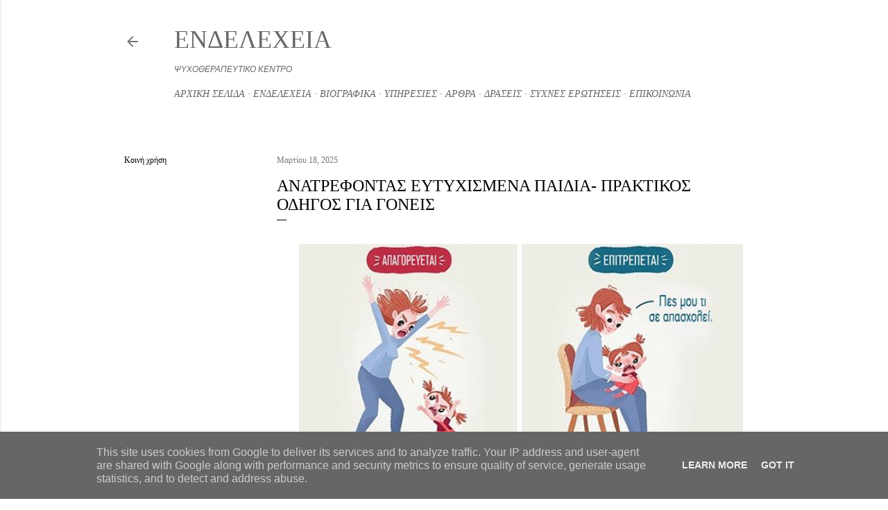

--- FILE ---
content_type: text/html; charset=UTF-8
request_url: http://www.endeleheia.gr/2019/04/blog-post.html
body_size: 27712
content:
<!DOCTYPE html>
<html dir='ltr' lang='el'>
<head>
<meta content='width=device-width, initial-scale=1' name='viewport'/>
<title>ΑΝΑΤΡΕΦΟΝΤΑΣ ΕΥΤΥΧΙΣΜΕΝΑ ΠΑΙΔΙΑ- ΠΡΑΚΤΙΚΟΣ ΟΔΗΓΟΣ ΓΙΑ ΓΟΝΕΙΣ</title>
<meta content='text/html; charset=UTF-8' http-equiv='Content-Type'/>
<!-- Chrome, Firefox OS and Opera -->
<meta content='#ffffff' name='theme-color'/>
<!-- Windows Phone -->
<meta content='#ffffff' name='msapplication-navbutton-color'/>
<meta content='blogger' name='generator'/>
<link href='http://www.endeleheia.gr/favicon.ico' rel='icon' type='image/x-icon'/>
<link href='http://www.endeleheia.gr/2019/04/blog-post.html' rel='canonical'/>
<link rel="alternate" type="application/atom+xml" title="ΕΝΔΕΛΕΧΕΙΑ - Atom" href="http://www.endeleheia.gr/feeds/posts/default" />
<link rel="alternate" type="application/rss+xml" title="ΕΝΔΕΛΕΧΕΙΑ - RSS" href="http://www.endeleheia.gr/feeds/posts/default?alt=rss" />
<link rel="service.post" type="application/atom+xml" title="ΕΝΔΕΛΕΧΕΙΑ - Atom" href="https://www.blogger.com/feeds/7284404348474082300/posts/default" />

<link rel="alternate" type="application/atom+xml" title="ΕΝΔΕΛΕΧΕΙΑ - Atom" href="http://www.endeleheia.gr/feeds/4019063703972953479/comments/default" />
<!--Can't find substitution for tag [blog.ieCssRetrofitLinks]-->
<link href='https://blogger.googleusercontent.com/img/b/R29vZ2xl/AVvXsEjwO4qYN4RcTtzHRd0u0GyTrnvVyTncqo3Rg1hIp3V2mwlY3Cpn83id7_1fZWR5x5r5rOTikRXi_12G3YncWsbOyVTK13iMtUVP6r9xGqE0vdYN-QvqNMjG-kB3y6jRXvVo2MTUUjGco8g/s640/%25CE%25B5%25CE%25BC%25CF%2580%25CE%25B5%25CE%25B9%25CF%2581%25CE%25BF%25CF%2582-%25CE%25BC%25CF%2580%25CE%25B1%25CE%25BC%25CF%2580%25CE%25B1%25CF%2582_.jpg' rel='image_src'/>
<meta content='http://www.endeleheia.gr/2019/04/blog-post.html' property='og:url'/>
<meta content='ΑΝΑΤΡΕΦΟΝΤΑΣ ΕΥΤΥΧΙΣΜΕΝΑ ΠΑΙΔΙΑ- ΠΡΑΚΤΙΚΟΣ ΟΔΗΓΟΣ ΓΙΑ ΓΟΝΕΙΣ' property='og:title'/>
<meta content='                                                  Αναμφισβήτητα, το να είσαι γονέας αποτελεί έναν από τους πιο δύσκολους ρόλους. Γι’ αυτο το...' property='og:description'/>
<meta content='https://blogger.googleusercontent.com/img/b/R29vZ2xl/AVvXsEjwO4qYN4RcTtzHRd0u0GyTrnvVyTncqo3Rg1hIp3V2mwlY3Cpn83id7_1fZWR5x5r5rOTikRXi_12G3YncWsbOyVTK13iMtUVP6r9xGqE0vdYN-QvqNMjG-kB3y6jRXvVo2MTUUjGco8g/w1200-h630-p-k-no-nu/%25CE%25B5%25CE%25BC%25CF%2580%25CE%25B5%25CE%25B9%25CF%2581%25CE%25BF%25CF%2582-%25CE%25BC%25CF%2580%25CE%25B1%25CE%25BC%25CF%2580%25CE%25B1%25CF%2582_.jpg' property='og:image'/>
<style type='text/css'>@font-face{font-family:'EB Garamond';font-style:normal;font-weight:400;font-display:swap;src:url(//fonts.gstatic.com/s/ebgaramond/v32/SlGDmQSNjdsmc35JDF1K5E55YMjF_7DPuGi-6_RkCY9_WamXgHlIbvw.woff2)format('woff2');unicode-range:U+0460-052F,U+1C80-1C8A,U+20B4,U+2DE0-2DFF,U+A640-A69F,U+FE2E-FE2F;}@font-face{font-family:'EB Garamond';font-style:normal;font-weight:400;font-display:swap;src:url(//fonts.gstatic.com/s/ebgaramond/v32/SlGDmQSNjdsmc35JDF1K5E55YMjF_7DPuGi-6_RkAI9_WamXgHlIbvw.woff2)format('woff2');unicode-range:U+0301,U+0400-045F,U+0490-0491,U+04B0-04B1,U+2116;}@font-face{font-family:'EB Garamond';font-style:normal;font-weight:400;font-display:swap;src:url(//fonts.gstatic.com/s/ebgaramond/v32/SlGDmQSNjdsmc35JDF1K5E55YMjF_7DPuGi-6_RkCI9_WamXgHlIbvw.woff2)format('woff2');unicode-range:U+1F00-1FFF;}@font-face{font-family:'EB Garamond';font-style:normal;font-weight:400;font-display:swap;src:url(//fonts.gstatic.com/s/ebgaramond/v32/SlGDmQSNjdsmc35JDF1K5E55YMjF_7DPuGi-6_RkB49_WamXgHlIbvw.woff2)format('woff2');unicode-range:U+0370-0377,U+037A-037F,U+0384-038A,U+038C,U+038E-03A1,U+03A3-03FF;}@font-face{font-family:'EB Garamond';font-style:normal;font-weight:400;font-display:swap;src:url(//fonts.gstatic.com/s/ebgaramond/v32/SlGDmQSNjdsmc35JDF1K5E55YMjF_7DPuGi-6_RkC49_WamXgHlIbvw.woff2)format('woff2');unicode-range:U+0102-0103,U+0110-0111,U+0128-0129,U+0168-0169,U+01A0-01A1,U+01AF-01B0,U+0300-0301,U+0303-0304,U+0308-0309,U+0323,U+0329,U+1EA0-1EF9,U+20AB;}@font-face{font-family:'EB Garamond';font-style:normal;font-weight:400;font-display:swap;src:url(//fonts.gstatic.com/s/ebgaramond/v32/SlGDmQSNjdsmc35JDF1K5E55YMjF_7DPuGi-6_RkCo9_WamXgHlIbvw.woff2)format('woff2');unicode-range:U+0100-02BA,U+02BD-02C5,U+02C7-02CC,U+02CE-02D7,U+02DD-02FF,U+0304,U+0308,U+0329,U+1D00-1DBF,U+1E00-1E9F,U+1EF2-1EFF,U+2020,U+20A0-20AB,U+20AD-20C0,U+2113,U+2C60-2C7F,U+A720-A7FF;}@font-face{font-family:'EB Garamond';font-style:normal;font-weight:400;font-display:swap;src:url(//fonts.gstatic.com/s/ebgaramond/v32/SlGDmQSNjdsmc35JDF1K5E55YMjF_7DPuGi-6_RkBI9_WamXgHlI.woff2)format('woff2');unicode-range:U+0000-00FF,U+0131,U+0152-0153,U+02BB-02BC,U+02C6,U+02DA,U+02DC,U+0304,U+0308,U+0329,U+2000-206F,U+20AC,U+2122,U+2191,U+2193,U+2212,U+2215,U+FEFF,U+FFFD;}@font-face{font-family:'Lora';font-style:normal;font-weight:400;font-display:swap;src:url(//fonts.gstatic.com/s/lora/v37/0QI6MX1D_JOuGQbT0gvTJPa787weuxJMkq18ndeYxZ2JTg.woff2)format('woff2');unicode-range:U+0460-052F,U+1C80-1C8A,U+20B4,U+2DE0-2DFF,U+A640-A69F,U+FE2E-FE2F;}@font-face{font-family:'Lora';font-style:normal;font-weight:400;font-display:swap;src:url(//fonts.gstatic.com/s/lora/v37/0QI6MX1D_JOuGQbT0gvTJPa787weuxJFkq18ndeYxZ2JTg.woff2)format('woff2');unicode-range:U+0301,U+0400-045F,U+0490-0491,U+04B0-04B1,U+2116;}@font-face{font-family:'Lora';font-style:normal;font-weight:400;font-display:swap;src:url(//fonts.gstatic.com/s/lora/v37/0QI6MX1D_JOuGQbT0gvTJPa787weuxI9kq18ndeYxZ2JTg.woff2)format('woff2');unicode-range:U+0302-0303,U+0305,U+0307-0308,U+0310,U+0312,U+0315,U+031A,U+0326-0327,U+032C,U+032F-0330,U+0332-0333,U+0338,U+033A,U+0346,U+034D,U+0391-03A1,U+03A3-03A9,U+03B1-03C9,U+03D1,U+03D5-03D6,U+03F0-03F1,U+03F4-03F5,U+2016-2017,U+2034-2038,U+203C,U+2040,U+2043,U+2047,U+2050,U+2057,U+205F,U+2070-2071,U+2074-208E,U+2090-209C,U+20D0-20DC,U+20E1,U+20E5-20EF,U+2100-2112,U+2114-2115,U+2117-2121,U+2123-214F,U+2190,U+2192,U+2194-21AE,U+21B0-21E5,U+21F1-21F2,U+21F4-2211,U+2213-2214,U+2216-22FF,U+2308-230B,U+2310,U+2319,U+231C-2321,U+2336-237A,U+237C,U+2395,U+239B-23B7,U+23D0,U+23DC-23E1,U+2474-2475,U+25AF,U+25B3,U+25B7,U+25BD,U+25C1,U+25CA,U+25CC,U+25FB,U+266D-266F,U+27C0-27FF,U+2900-2AFF,U+2B0E-2B11,U+2B30-2B4C,U+2BFE,U+3030,U+FF5B,U+FF5D,U+1D400-1D7FF,U+1EE00-1EEFF;}@font-face{font-family:'Lora';font-style:normal;font-weight:400;font-display:swap;src:url(//fonts.gstatic.com/s/lora/v37/0QI6MX1D_JOuGQbT0gvTJPa787weuxIvkq18ndeYxZ2JTg.woff2)format('woff2');unicode-range:U+0001-000C,U+000E-001F,U+007F-009F,U+20DD-20E0,U+20E2-20E4,U+2150-218F,U+2190,U+2192,U+2194-2199,U+21AF,U+21E6-21F0,U+21F3,U+2218-2219,U+2299,U+22C4-22C6,U+2300-243F,U+2440-244A,U+2460-24FF,U+25A0-27BF,U+2800-28FF,U+2921-2922,U+2981,U+29BF,U+29EB,U+2B00-2BFF,U+4DC0-4DFF,U+FFF9-FFFB,U+10140-1018E,U+10190-1019C,U+101A0,U+101D0-101FD,U+102E0-102FB,U+10E60-10E7E,U+1D2C0-1D2D3,U+1D2E0-1D37F,U+1F000-1F0FF,U+1F100-1F1AD,U+1F1E6-1F1FF,U+1F30D-1F30F,U+1F315,U+1F31C,U+1F31E,U+1F320-1F32C,U+1F336,U+1F378,U+1F37D,U+1F382,U+1F393-1F39F,U+1F3A7-1F3A8,U+1F3AC-1F3AF,U+1F3C2,U+1F3C4-1F3C6,U+1F3CA-1F3CE,U+1F3D4-1F3E0,U+1F3ED,U+1F3F1-1F3F3,U+1F3F5-1F3F7,U+1F408,U+1F415,U+1F41F,U+1F426,U+1F43F,U+1F441-1F442,U+1F444,U+1F446-1F449,U+1F44C-1F44E,U+1F453,U+1F46A,U+1F47D,U+1F4A3,U+1F4B0,U+1F4B3,U+1F4B9,U+1F4BB,U+1F4BF,U+1F4C8-1F4CB,U+1F4D6,U+1F4DA,U+1F4DF,U+1F4E3-1F4E6,U+1F4EA-1F4ED,U+1F4F7,U+1F4F9-1F4FB,U+1F4FD-1F4FE,U+1F503,U+1F507-1F50B,U+1F50D,U+1F512-1F513,U+1F53E-1F54A,U+1F54F-1F5FA,U+1F610,U+1F650-1F67F,U+1F687,U+1F68D,U+1F691,U+1F694,U+1F698,U+1F6AD,U+1F6B2,U+1F6B9-1F6BA,U+1F6BC,U+1F6C6-1F6CF,U+1F6D3-1F6D7,U+1F6E0-1F6EA,U+1F6F0-1F6F3,U+1F6F7-1F6FC,U+1F700-1F7FF,U+1F800-1F80B,U+1F810-1F847,U+1F850-1F859,U+1F860-1F887,U+1F890-1F8AD,U+1F8B0-1F8BB,U+1F8C0-1F8C1,U+1F900-1F90B,U+1F93B,U+1F946,U+1F984,U+1F996,U+1F9E9,U+1FA00-1FA6F,U+1FA70-1FA7C,U+1FA80-1FA89,U+1FA8F-1FAC6,U+1FACE-1FADC,U+1FADF-1FAE9,U+1FAF0-1FAF8,U+1FB00-1FBFF;}@font-face{font-family:'Lora';font-style:normal;font-weight:400;font-display:swap;src:url(//fonts.gstatic.com/s/lora/v37/0QI6MX1D_JOuGQbT0gvTJPa787weuxJOkq18ndeYxZ2JTg.woff2)format('woff2');unicode-range:U+0102-0103,U+0110-0111,U+0128-0129,U+0168-0169,U+01A0-01A1,U+01AF-01B0,U+0300-0301,U+0303-0304,U+0308-0309,U+0323,U+0329,U+1EA0-1EF9,U+20AB;}@font-face{font-family:'Lora';font-style:normal;font-weight:400;font-display:swap;src:url(//fonts.gstatic.com/s/lora/v37/0QI6MX1D_JOuGQbT0gvTJPa787weuxJPkq18ndeYxZ2JTg.woff2)format('woff2');unicode-range:U+0100-02BA,U+02BD-02C5,U+02C7-02CC,U+02CE-02D7,U+02DD-02FF,U+0304,U+0308,U+0329,U+1D00-1DBF,U+1E00-1E9F,U+1EF2-1EFF,U+2020,U+20A0-20AB,U+20AD-20C0,U+2113,U+2C60-2C7F,U+A720-A7FF;}@font-face{font-family:'Lora';font-style:normal;font-weight:400;font-display:swap;src:url(//fonts.gstatic.com/s/lora/v37/0QI6MX1D_JOuGQbT0gvTJPa787weuxJBkq18ndeYxZ0.woff2)format('woff2');unicode-range:U+0000-00FF,U+0131,U+0152-0153,U+02BB-02BC,U+02C6,U+02DA,U+02DC,U+0304,U+0308,U+0329,U+2000-206F,U+20AC,U+2122,U+2191,U+2193,U+2212,U+2215,U+FEFF,U+FFFD;}@font-face{font-family:'Montserrat';font-style:italic;font-weight:400;font-display:swap;src:url(//fonts.gstatic.com/s/montserrat/v31/JTUFjIg1_i6t8kCHKm459Wx7xQYXK0vOoz6jq6R9WXV0ppC8MLnbtrVK.woff2)format('woff2');unicode-range:U+0460-052F,U+1C80-1C8A,U+20B4,U+2DE0-2DFF,U+A640-A69F,U+FE2E-FE2F;}@font-face{font-family:'Montserrat';font-style:italic;font-weight:400;font-display:swap;src:url(//fonts.gstatic.com/s/montserrat/v31/JTUFjIg1_i6t8kCHKm459Wx7xQYXK0vOoz6jq6R9WXx0ppC8MLnbtrVK.woff2)format('woff2');unicode-range:U+0301,U+0400-045F,U+0490-0491,U+04B0-04B1,U+2116;}@font-face{font-family:'Montserrat';font-style:italic;font-weight:400;font-display:swap;src:url(//fonts.gstatic.com/s/montserrat/v31/JTUFjIg1_i6t8kCHKm459Wx7xQYXK0vOoz6jq6R9WXd0ppC8MLnbtrVK.woff2)format('woff2');unicode-range:U+0102-0103,U+0110-0111,U+0128-0129,U+0168-0169,U+01A0-01A1,U+01AF-01B0,U+0300-0301,U+0303-0304,U+0308-0309,U+0323,U+0329,U+1EA0-1EF9,U+20AB;}@font-face{font-family:'Montserrat';font-style:italic;font-weight:400;font-display:swap;src:url(//fonts.gstatic.com/s/montserrat/v31/JTUFjIg1_i6t8kCHKm459Wx7xQYXK0vOoz6jq6R9WXZ0ppC8MLnbtrVK.woff2)format('woff2');unicode-range:U+0100-02BA,U+02BD-02C5,U+02C7-02CC,U+02CE-02D7,U+02DD-02FF,U+0304,U+0308,U+0329,U+1D00-1DBF,U+1E00-1E9F,U+1EF2-1EFF,U+2020,U+20A0-20AB,U+20AD-20C0,U+2113,U+2C60-2C7F,U+A720-A7FF;}@font-face{font-family:'Montserrat';font-style:italic;font-weight:400;font-display:swap;src:url(//fonts.gstatic.com/s/montserrat/v31/JTUFjIg1_i6t8kCHKm459Wx7xQYXK0vOoz6jq6R9WXh0ppC8MLnbtg.woff2)format('woff2');unicode-range:U+0000-00FF,U+0131,U+0152-0153,U+02BB-02BC,U+02C6,U+02DA,U+02DC,U+0304,U+0308,U+0329,U+2000-206F,U+20AC,U+2122,U+2191,U+2193,U+2212,U+2215,U+FEFF,U+FFFD;}@font-face{font-family:'Montserrat';font-style:normal;font-weight:400;font-display:swap;src:url(//fonts.gstatic.com/s/montserrat/v31/JTUHjIg1_i6t8kCHKm4532VJOt5-QNFgpCtr6Hw0aXp-p7K4KLjztg.woff2)format('woff2');unicode-range:U+0460-052F,U+1C80-1C8A,U+20B4,U+2DE0-2DFF,U+A640-A69F,U+FE2E-FE2F;}@font-face{font-family:'Montserrat';font-style:normal;font-weight:400;font-display:swap;src:url(//fonts.gstatic.com/s/montserrat/v31/JTUHjIg1_i6t8kCHKm4532VJOt5-QNFgpCtr6Hw9aXp-p7K4KLjztg.woff2)format('woff2');unicode-range:U+0301,U+0400-045F,U+0490-0491,U+04B0-04B1,U+2116;}@font-face{font-family:'Montserrat';font-style:normal;font-weight:400;font-display:swap;src:url(//fonts.gstatic.com/s/montserrat/v31/JTUHjIg1_i6t8kCHKm4532VJOt5-QNFgpCtr6Hw2aXp-p7K4KLjztg.woff2)format('woff2');unicode-range:U+0102-0103,U+0110-0111,U+0128-0129,U+0168-0169,U+01A0-01A1,U+01AF-01B0,U+0300-0301,U+0303-0304,U+0308-0309,U+0323,U+0329,U+1EA0-1EF9,U+20AB;}@font-face{font-family:'Montserrat';font-style:normal;font-weight:400;font-display:swap;src:url(//fonts.gstatic.com/s/montserrat/v31/JTUHjIg1_i6t8kCHKm4532VJOt5-QNFgpCtr6Hw3aXp-p7K4KLjztg.woff2)format('woff2');unicode-range:U+0100-02BA,U+02BD-02C5,U+02C7-02CC,U+02CE-02D7,U+02DD-02FF,U+0304,U+0308,U+0329,U+1D00-1DBF,U+1E00-1E9F,U+1EF2-1EFF,U+2020,U+20A0-20AB,U+20AD-20C0,U+2113,U+2C60-2C7F,U+A720-A7FF;}@font-face{font-family:'Montserrat';font-style:normal;font-weight:400;font-display:swap;src:url(//fonts.gstatic.com/s/montserrat/v31/JTUHjIg1_i6t8kCHKm4532VJOt5-QNFgpCtr6Hw5aXp-p7K4KLg.woff2)format('woff2');unicode-range:U+0000-00FF,U+0131,U+0152-0153,U+02BB-02BC,U+02C6,U+02DA,U+02DC,U+0304,U+0308,U+0329,U+2000-206F,U+20AC,U+2122,U+2191,U+2193,U+2212,U+2215,U+FEFF,U+FFFD;}</style>
<style id='page-skin-1' type='text/css'><!--
/*! normalize.css v3.0.1 | MIT License | git.io/normalize */html{font-family:sans-serif;-ms-text-size-adjust:100%;-webkit-text-size-adjust:100%}body{margin:0}article,aside,details,figcaption,figure,footer,header,hgroup,main,nav,section,summary{display:block}audio,canvas,progress,video{display:inline-block;vertical-align:baseline}audio:not([controls]){display:none;height:0}[hidden],template{display:none}a{background:transparent}a:active,a:hover{outline:0}abbr[title]{border-bottom:1px dotted}b,strong{font-weight:bold}dfn{font-style:italic}h1{font-size:2em;margin:.67em 0}mark{background:#ff0;color:#000}small{font-size:80%}sub,sup{font-size:75%;line-height:0;position:relative;vertical-align:baseline}sup{top:-0.5em}sub{bottom:-0.25em}img{border:0}svg:not(:root){overflow:hidden}figure{margin:1em 40px}hr{-moz-box-sizing:content-box;box-sizing:content-box;height:0}pre{overflow:auto}code,kbd,pre,samp{font-family:monospace,monospace;font-size:1em}button,input,optgroup,select,textarea{color:inherit;font:inherit;margin:0}button{overflow:visible}button,select{text-transform:none}button,html input[type="button"],input[type="reset"],input[type="submit"]{-webkit-appearance:button;cursor:pointer}button[disabled],html input[disabled]{cursor:default}button::-moz-focus-inner,input::-moz-focus-inner{border:0;padding:0}input{line-height:normal}input[type="checkbox"],input[type="radio"]{box-sizing:border-box;padding:0}input[type="number"]::-webkit-inner-spin-button,input[type="number"]::-webkit-outer-spin-button{height:auto}input[type="search"]{-webkit-appearance:textfield;-moz-box-sizing:content-box;-webkit-box-sizing:content-box;box-sizing:content-box}input[type="search"]::-webkit-search-cancel-button,input[type="search"]::-webkit-search-decoration{-webkit-appearance:none}fieldset{border:1px solid #c0c0c0;margin:0 2px;padding:.35em .625em .75em}legend{border:0;padding:0}textarea{overflow:auto}optgroup{font-weight:bold}table{border-collapse:collapse;border-spacing:0}td,th{padding:0}
/*!************************************************
* Blogger Template Style
* Name: Soho
**************************************************/
body{
overflow-wrap:break-word;
word-break:break-word;
word-wrap:break-word
}
.hidden{
display:none
}
.invisible{
visibility:hidden
}
.container::after,.float-container::after{
clear:both;
content:"";
display:table
}
.clearboth{
clear:both
}
#comments .comment .comment-actions,.subscribe-popup .FollowByEmail .follow-by-email-submit{
background:0 0;
border:0;
box-shadow:none;
color:#000000;
cursor:pointer;
font-size:14px;
font-weight:700;
outline:0;
text-decoration:none;
text-transform:uppercase;
width:auto
}
.dim-overlay{
background-color:rgba(0,0,0,.54);
height:100vh;
left:0;
position:fixed;
top:0;
width:100%
}
#sharing-dim-overlay{
background-color:transparent
}
input::-ms-clear{
display:none
}
.blogger-logo,.svg-icon-24.blogger-logo{
fill:#ff9800;
opacity:1
}
.loading-spinner-large{
-webkit-animation:mspin-rotate 1.568s infinite linear;
animation:mspin-rotate 1.568s infinite linear;
height:48px;
overflow:hidden;
position:absolute;
width:48px;
z-index:200
}
.loading-spinner-large>div{
-webkit-animation:mspin-revrot 5332ms infinite steps(4);
animation:mspin-revrot 5332ms infinite steps(4)
}
.loading-spinner-large>div>div{
-webkit-animation:mspin-singlecolor-large-film 1333ms infinite steps(81);
animation:mspin-singlecolor-large-film 1333ms infinite steps(81);
background-size:100%;
height:48px;
width:3888px
}
.mspin-black-large>div>div,.mspin-grey_54-large>div>div{
background-image:url(https://www.blogblog.com/indie/mspin_black_large.svg)
}
.mspin-white-large>div>div{
background-image:url(https://www.blogblog.com/indie/mspin_white_large.svg)
}
.mspin-grey_54-large{
opacity:.54
}
@-webkit-keyframes mspin-singlecolor-large-film{
from{
-webkit-transform:translateX(0);
transform:translateX(0)
}
to{
-webkit-transform:translateX(-3888px);
transform:translateX(-3888px)
}
}
@keyframes mspin-singlecolor-large-film{
from{
-webkit-transform:translateX(0);
transform:translateX(0)
}
to{
-webkit-transform:translateX(-3888px);
transform:translateX(-3888px)
}
}
@-webkit-keyframes mspin-rotate{
from{
-webkit-transform:rotate(0);
transform:rotate(0)
}
to{
-webkit-transform:rotate(360deg);
transform:rotate(360deg)
}
}
@keyframes mspin-rotate{
from{
-webkit-transform:rotate(0);
transform:rotate(0)
}
to{
-webkit-transform:rotate(360deg);
transform:rotate(360deg)
}
}
@-webkit-keyframes mspin-revrot{
from{
-webkit-transform:rotate(0);
transform:rotate(0)
}
to{
-webkit-transform:rotate(-360deg);
transform:rotate(-360deg)
}
}
@keyframes mspin-revrot{
from{
-webkit-transform:rotate(0);
transform:rotate(0)
}
to{
-webkit-transform:rotate(-360deg);
transform:rotate(-360deg)
}
}
.skip-navigation{
background-color:#fff;
box-sizing:border-box;
color:#000;
display:block;
height:0;
left:0;
line-height:50px;
overflow:hidden;
padding-top:0;
position:fixed;
text-align:center;
top:0;
-webkit-transition:box-shadow .3s,height .3s,padding-top .3s;
transition:box-shadow .3s,height .3s,padding-top .3s;
width:100%;
z-index:900
}
.skip-navigation:focus{
box-shadow:0 4px 5px 0 rgba(0,0,0,.14),0 1px 10px 0 rgba(0,0,0,.12),0 2px 4px -1px rgba(0,0,0,.2);
height:50px
}
#main{
outline:0
}
.main-heading{
position:absolute;
clip:rect(1px,1px,1px,1px);
padding:0;
border:0;
height:1px;
width:1px;
overflow:hidden
}
.Attribution{
margin-top:1em;
text-align:center
}
.Attribution .blogger img,.Attribution .blogger svg{
vertical-align:bottom
}
.Attribution .blogger img{
margin-right:.5em
}
.Attribution div{
line-height:24px;
margin-top:.5em
}
.Attribution .copyright,.Attribution .image-attribution{
font-size:.7em;
margin-top:1.5em
}
.BLOG_mobile_video_class{
display:none
}
.bg-photo{
background-attachment:scroll!important
}
body .CSS_LIGHTBOX{
z-index:900
}
.extendable .show-less,.extendable .show-more{
border-color:#000000;
color:#000000;
margin-top:8px
}
.extendable .show-less.hidden,.extendable .show-more.hidden{
display:none
}
.inline-ad{
display:none;
max-width:100%;
overflow:hidden
}
.adsbygoogle{
display:block
}
#cookieChoiceInfo{
bottom:0;
top:auto
}
iframe.b-hbp-video{
border:0
}
.post-body img{
max-width:100%
}
.post-body iframe{
max-width:100%
}
.post-body a[imageanchor="1"]{
display:inline-block
}
.byline{
margin-right:1em
}
.byline:last-child{
margin-right:0
}
.link-copied-dialog{
max-width:520px;
outline:0
}
.link-copied-dialog .modal-dialog-buttons{
margin-top:8px
}
.link-copied-dialog .goog-buttonset-default{
background:0 0;
border:0
}
.link-copied-dialog .goog-buttonset-default:focus{
outline:0
}
.paging-control-container{
margin-bottom:16px
}
.paging-control-container .paging-control{
display:inline-block
}
.paging-control-container .comment-range-text::after,.paging-control-container .paging-control{
color:#000000
}
.paging-control-container .comment-range-text,.paging-control-container .paging-control{
margin-right:8px
}
.paging-control-container .comment-range-text::after,.paging-control-container .paging-control::after{
content:"\b7";
cursor:default;
padding-left:8px;
pointer-events:none
}
.paging-control-container .comment-range-text:last-child::after,.paging-control-container .paging-control:last-child::after{
content:none
}
.byline.reactions iframe{
height:20px
}
.b-notification{
color:#000;
background-color:#fff;
border-bottom:solid 1px #000;
box-sizing:border-box;
padding:16px 32px;
text-align:center
}
.b-notification.visible{
-webkit-transition:margin-top .3s cubic-bezier(.4,0,.2,1);
transition:margin-top .3s cubic-bezier(.4,0,.2,1)
}
.b-notification.invisible{
position:absolute
}
.b-notification-close{
position:absolute;
right:8px;
top:8px
}
.no-posts-message{
line-height:40px;
text-align:center
}
@media screen and (max-width:1162px){
body.item-view .post-body a[imageanchor="1"][style*="float: left;"],body.item-view .post-body a[imageanchor="1"][style*="float: right;"]{
float:none!important;
clear:none!important
}
body.item-view .post-body a[imageanchor="1"] img{
display:block;
height:auto;
margin:0 auto
}
body.item-view .post-body>.separator:first-child>a[imageanchor="1"]:first-child{
margin-top:20px
}
.post-body a[imageanchor]{
display:block
}
body.item-view .post-body a[imageanchor="1"]{
margin-left:0!important;
margin-right:0!important
}
body.item-view .post-body a[imageanchor="1"]+a[imageanchor="1"]{
margin-top:16px
}
}
.item-control{
display:none
}
#comments{
border-top:1px dashed rgba(0,0,0,.54);
margin-top:20px;
padding:20px
}
#comments .comment-thread ol{
margin:0;
padding-left:0;
padding-left:0
}
#comments .comment .comment-replybox-single,#comments .comment-thread .comment-replies{
margin-left:60px
}
#comments .comment-thread .thread-count{
display:none
}
#comments .comment{
list-style-type:none;
padding:0 0 30px;
position:relative
}
#comments .comment .comment{
padding-bottom:8px
}
.comment .avatar-image-container{
position:absolute
}
.comment .avatar-image-container img{
border-radius:50%
}
.avatar-image-container svg,.comment .avatar-image-container .avatar-icon{
border-radius:50%;
border:solid 1px #000000;
box-sizing:border-box;
fill:#000000;
height:35px;
margin:0;
padding:7px;
width:35px
}
.comment .comment-block{
margin-top:10px;
margin-left:60px;
padding-bottom:0
}
#comments .comment-author-header-wrapper{
margin-left:40px
}
#comments .comment .thread-expanded .comment-block{
padding-bottom:20px
}
#comments .comment .comment-header .user,#comments .comment .comment-header .user a{
color:#000000;
font-style:normal;
font-weight:700
}
#comments .comment .comment-actions{
bottom:0;
margin-bottom:15px;
position:absolute
}
#comments .comment .comment-actions>*{
margin-right:8px
}
#comments .comment .comment-header .datetime{
bottom:0;
color:rgba(0, 0, 0, 0.10);
display:inline-block;
font-size:13px;
font-style:italic;
margin-left:8px
}
#comments .comment .comment-footer .comment-timestamp a,#comments .comment .comment-header .datetime a{
color:rgba(0, 0, 0, 0.10)
}
#comments .comment .comment-content,.comment .comment-body{
margin-top:12px;
word-break:break-word
}
.comment-body{
margin-bottom:12px
}
#comments.embed[data-num-comments="0"]{
border:0;
margin-top:0;
padding-top:0
}
#comments.embed[data-num-comments="0"] #comment-post-message,#comments.embed[data-num-comments="0"] div.comment-form>p,#comments.embed[data-num-comments="0"] p.comment-footer{
display:none
}
#comment-editor-src{
display:none
}
.comments .comments-content .loadmore.loaded{
max-height:0;
opacity:0;
overflow:hidden
}
.extendable .remaining-items{
height:0;
overflow:hidden;
-webkit-transition:height .3s cubic-bezier(.4,0,.2,1);
transition:height .3s cubic-bezier(.4,0,.2,1)
}
.extendable .remaining-items.expanded{
height:auto
}
.svg-icon-24,.svg-icon-24-button{
cursor:pointer;
height:24px;
width:24px;
min-width:24px
}
.touch-icon{
margin:-12px;
padding:12px
}
.touch-icon:active,.touch-icon:focus{
background-color:rgba(153,153,153,.4);
border-radius:50%
}
svg:not(:root).touch-icon{
overflow:visible
}
html[dir=rtl] .rtl-reversible-icon{
-webkit-transform:scaleX(-1);
-ms-transform:scaleX(-1);
transform:scaleX(-1)
}
.svg-icon-24-button,.touch-icon-button{
background:0 0;
border:0;
margin:0;
outline:0;
padding:0
}
.touch-icon-button .touch-icon:active,.touch-icon-button .touch-icon:focus{
background-color:transparent
}
.touch-icon-button:active .touch-icon,.touch-icon-button:focus .touch-icon{
background-color:rgba(153,153,153,.4);
border-radius:50%
}
.Profile .default-avatar-wrapper .avatar-icon{
border-radius:50%;
border:solid 1px #000000;
box-sizing:border-box;
fill:#000000;
margin:0
}
.Profile .individual .default-avatar-wrapper .avatar-icon{
padding:25px
}
.Profile .individual .avatar-icon,.Profile .individual .profile-img{
height:120px;
width:120px
}
.Profile .team .default-avatar-wrapper .avatar-icon{
padding:8px
}
.Profile .team .avatar-icon,.Profile .team .default-avatar-wrapper,.Profile .team .profile-img{
height:40px;
width:40px
}
.snippet-container{
margin:0;
position:relative;
overflow:hidden
}
.snippet-fade{
bottom:0;
box-sizing:border-box;
position:absolute;
width:96px
}
.snippet-fade{
right:0
}
.snippet-fade:after{
content:"\2026"
}
.snippet-fade:after{
float:right
}
.centered-top-container.sticky{
left:0;
position:fixed;
right:0;
top:0;
width:auto;
z-index:50;
-webkit-transition-property:opacity,-webkit-transform;
transition-property:opacity,-webkit-transform;
transition-property:transform,opacity;
transition-property:transform,opacity,-webkit-transform;
-webkit-transition-duration:.2s;
transition-duration:.2s;
-webkit-transition-timing-function:cubic-bezier(.4,0,.2,1);
transition-timing-function:cubic-bezier(.4,0,.2,1)
}
.centered-top-placeholder{
display:none
}
.collapsed-header .centered-top-placeholder{
display:block
}
.centered-top-container .Header .replaced h1,.centered-top-placeholder .Header .replaced h1{
display:none
}
.centered-top-container.sticky .Header .replaced h1{
display:block
}
.centered-top-container.sticky .Header .header-widget{
background:0 0
}
.centered-top-container.sticky .Header .header-image-wrapper{
display:none
}
.centered-top-container img,.centered-top-placeholder img{
max-width:100%
}
.collapsible{
-webkit-transition:height .3s cubic-bezier(.4,0,.2,1);
transition:height .3s cubic-bezier(.4,0,.2,1)
}
.collapsible,.collapsible>summary{
display:block;
overflow:hidden
}
.collapsible>:not(summary){
display:none
}
.collapsible[open]>:not(summary){
display:block
}
.collapsible:focus,.collapsible>summary:focus{
outline:0
}
.collapsible>summary{
cursor:pointer;
display:block;
padding:0
}
.collapsible:focus>summary,.collapsible>summary:focus{
background-color:transparent
}
.collapsible>summary::-webkit-details-marker{
display:none
}
.collapsible-title{
-webkit-box-align:center;
-webkit-align-items:center;
-ms-flex-align:center;
align-items:center;
display:-webkit-box;
display:-webkit-flex;
display:-ms-flexbox;
display:flex
}
.collapsible-title .title{
-webkit-box-flex:1;
-webkit-flex:1 1 auto;
-ms-flex:1 1 auto;
flex:1 1 auto;
-webkit-box-ordinal-group:1;
-webkit-order:0;
-ms-flex-order:0;
order:0;
overflow:hidden;
text-overflow:ellipsis;
white-space:nowrap
}
.collapsible-title .chevron-down,.collapsible[open] .collapsible-title .chevron-up{
display:block
}
.collapsible-title .chevron-up,.collapsible[open] .collapsible-title .chevron-down{
display:none
}
.flat-button{
cursor:pointer;
display:inline-block;
font-weight:700;
text-transform:uppercase;
border-radius:2px;
padding:8px;
margin:-8px
}
.flat-icon-button{
background:0 0;
border:0;
margin:0;
outline:0;
padding:0;
margin:-12px;
padding:12px;
cursor:pointer;
box-sizing:content-box;
display:inline-block;
line-height:0
}
.flat-icon-button,.flat-icon-button .splash-wrapper{
border-radius:50%
}
.flat-icon-button .splash.animate{
-webkit-animation-duration:.3s;
animation-duration:.3s
}
.overflowable-container{
max-height:28px;
overflow:hidden;
position:relative
}
.overflow-button{
cursor:pointer
}
#overflowable-dim-overlay{
background:0 0
}
.overflow-popup{
box-shadow:0 2px 2px 0 rgba(0,0,0,.14),0 3px 1px -2px rgba(0,0,0,.2),0 1px 5px 0 rgba(0,0,0,.12);
background-color:#ffffff;
left:0;
max-width:calc(100% - 32px);
position:absolute;
top:0;
visibility:hidden;
z-index:101
}
.overflow-popup ul{
list-style:none
}
.overflow-popup .tabs li,.overflow-popup li{
display:block;
height:auto
}
.overflow-popup .tabs li{
padding-left:0;
padding-right:0
}
.overflow-button.hidden,.overflow-popup .tabs li.hidden,.overflow-popup li.hidden{
display:none
}
.search{
display:-webkit-box;
display:-webkit-flex;
display:-ms-flexbox;
display:flex;
line-height:24px;
width:24px
}
.search.focused{
width:100%
}
.search.focused .section{
width:100%
}
.search form{
z-index:101
}
.search h3{
display:none
}
.search form{
display:-webkit-box;
display:-webkit-flex;
display:-ms-flexbox;
display:flex;
-webkit-box-flex:1;
-webkit-flex:1 0 0;
-ms-flex:1 0 0px;
flex:1 0 0;
border-bottom:solid 1px transparent;
padding-bottom:8px
}
.search form>*{
display:none
}
.search.focused form>*{
display:block
}
.search .search-input label{
display:none
}
.centered-top-placeholder.cloned .search form{
z-index:30
}
.search.focused form{
border-color:#666666;
position:relative;
width:auto
}
.collapsed-header .centered-top-container .search.focused form{
border-bottom-color:transparent
}
.search-expand{
-webkit-box-flex:0;
-webkit-flex:0 0 auto;
-ms-flex:0 0 auto;
flex:0 0 auto
}
.search-expand-text{
display:none
}
.search-close{
display:inline;
vertical-align:middle
}
.search-input{
-webkit-box-flex:1;
-webkit-flex:1 0 1px;
-ms-flex:1 0 1px;
flex:1 0 1px
}
.search-input input{
background:0 0;
border:0;
box-sizing:border-box;
color:#666666;
display:inline-block;
outline:0;
width:calc(100% - 48px)
}
.search-input input.no-cursor{
color:transparent;
text-shadow:0 0 0 #666666
}
.collapsed-header .centered-top-container .search-action,.collapsed-header .centered-top-container .search-input input{
color:#666666
}
.collapsed-header .centered-top-container .search-input input.no-cursor{
color:transparent;
text-shadow:0 0 0 #666666
}
.collapsed-header .centered-top-container .search-input input.no-cursor:focus,.search-input input.no-cursor:focus{
outline:0
}
.search-focused>*{
visibility:hidden
}
.search-focused .search,.search-focused .search-icon{
visibility:visible
}
.search.focused .search-action{
display:block
}
.search.focused .search-action:disabled{
opacity:.3
}
.widget.Sharing .sharing-button{
display:none
}
.widget.Sharing .sharing-buttons li{
padding:0
}
.widget.Sharing .sharing-buttons li span{
display:none
}
.post-share-buttons{
position:relative
}
.centered-bottom .share-buttons .svg-icon-24,.share-buttons .svg-icon-24{
fill:#000000
}
.sharing-open.touch-icon-button:active .touch-icon,.sharing-open.touch-icon-button:focus .touch-icon{
background-color:transparent
}
.share-buttons{
background-color:#ffffff;
border-radius:2px;
box-shadow:0 2px 2px 0 rgba(0,0,0,.14),0 3px 1px -2px rgba(0,0,0,.2),0 1px 5px 0 rgba(0,0,0,.12);
color:#000000;
list-style:none;
margin:0;
padding:8px 0;
position:absolute;
top:-11px;
min-width:200px;
z-index:101
}
.share-buttons.hidden{
display:none
}
.sharing-button{
background:0 0;
border:0;
margin:0;
outline:0;
padding:0;
cursor:pointer
}
.share-buttons li{
margin:0;
height:48px
}
.share-buttons li:last-child{
margin-bottom:0
}
.share-buttons li .sharing-platform-button{
box-sizing:border-box;
cursor:pointer;
display:block;
height:100%;
margin-bottom:0;
padding:0 16px;
position:relative;
width:100%
}
.share-buttons li .sharing-platform-button:focus,.share-buttons li .sharing-platform-button:hover{
background-color:rgba(128,128,128,.1);
outline:0
}
.share-buttons li svg[class*=" sharing-"],.share-buttons li svg[class^=sharing-]{
position:absolute;
top:10px
}
.share-buttons li span.sharing-platform-button{
position:relative;
top:0
}
.share-buttons li .platform-sharing-text{
display:block;
font-size:16px;
line-height:48px;
white-space:nowrap
}
.share-buttons li .platform-sharing-text{
margin-left:56px
}
.sidebar-container{
background-color:#f7f7f7;
max-width:284px;
overflow-y:auto;
-webkit-transition-property:-webkit-transform;
transition-property:-webkit-transform;
transition-property:transform;
transition-property:transform,-webkit-transform;
-webkit-transition-duration:.3s;
transition-duration:.3s;
-webkit-transition-timing-function:cubic-bezier(0,0,.2,1);
transition-timing-function:cubic-bezier(0,0,.2,1);
width:284px;
z-index:101;
-webkit-overflow-scrolling:touch
}
.sidebar-container .navigation{
line-height:0;
padding:16px
}
.sidebar-container .sidebar-back{
cursor:pointer
}
.sidebar-container .widget{
background:0 0;
margin:0 16px;
padding:16px 0
}
.sidebar-container .widget .title{
color:rgba(0, 0, 0, 0.54);
margin:0
}
.sidebar-container .widget ul{
list-style:none;
margin:0;
padding:0
}
.sidebar-container .widget ul ul{
margin-left:1em
}
.sidebar-container .widget li{
font-size:16px;
line-height:normal
}
.sidebar-container .widget+.widget{
border-top:1px dashed rgba(0, 0, 0, 0.54)
}
.BlogArchive li{
margin:16px 0
}
.BlogArchive li:last-child{
margin-bottom:0
}
.Label li a{
display:inline-block
}
.BlogArchive .post-count,.Label .label-count{
float:right;
margin-left:.25em
}
.BlogArchive .post-count::before,.Label .label-count::before{
content:"("
}
.BlogArchive .post-count::after,.Label .label-count::after{
content:")"
}
.widget.Translate .skiptranslate>div{
display:block!important
}
.widget.Profile .profile-link{
display:-webkit-box;
display:-webkit-flex;
display:-ms-flexbox;
display:flex
}
.widget.Profile .team-member .default-avatar-wrapper,.widget.Profile .team-member .profile-img{
-webkit-box-flex:0;
-webkit-flex:0 0 auto;
-ms-flex:0 0 auto;
flex:0 0 auto;
margin-right:1em
}
.widget.Profile .individual .profile-link{
-webkit-box-orient:vertical;
-webkit-box-direction:normal;
-webkit-flex-direction:column;
-ms-flex-direction:column;
flex-direction:column
}
.widget.Profile .team .profile-link .profile-name{
-webkit-align-self:center;
-ms-flex-item-align:center;
align-self:center;
display:block;
-webkit-box-flex:1;
-webkit-flex:1 1 auto;
-ms-flex:1 1 auto;
flex:1 1 auto
}
.dim-overlay{
background-color:rgba(0,0,0,.54);
z-index:100
}
body.sidebar-visible{
overflow-y:hidden
}
@media screen and (max-width:1439px){
.sidebar-container{
bottom:0;
position:fixed;
top:0;
left:0;
right:auto
}
.sidebar-container.sidebar-invisible{
-webkit-transition-timing-function:cubic-bezier(.4,0,.6,1);
transition-timing-function:cubic-bezier(.4,0,.6,1)
}
html[dir=ltr] .sidebar-container.sidebar-invisible{
-webkit-transform:translateX(-284px);
-ms-transform:translateX(-284px);
transform:translateX(-284px)
}
html[dir=rtl] .sidebar-container.sidebar-invisible{
-webkit-transform:translateX(284px);
-ms-transform:translateX(284px);
transform:translateX(284px)
}
}
@media screen and (min-width:1440px){
.sidebar-container{
position:absolute;
top:0;
left:0;
right:auto
}
.sidebar-container .navigation{
display:none
}
}
.dialog{
box-shadow:0 2px 2px 0 rgba(0,0,0,.14),0 3px 1px -2px rgba(0,0,0,.2),0 1px 5px 0 rgba(0,0,0,.12);
background:#ffffff;
box-sizing:border-box;
color:#000000;
padding:30px;
position:fixed;
text-align:center;
width:calc(100% - 24px);
z-index:101
}
.dialog input[type=email],.dialog input[type=text]{
background-color:transparent;
border:0;
border-bottom:solid 1px rgba(0,0,0,.12);
color:#000000;
display:block;
font-family:Georgia, Utopia, 'Palatino Linotype', Palatino, serif;
font-size:16px;
line-height:24px;
margin:auto;
padding-bottom:7px;
outline:0;
text-align:center;
width:100%
}
.dialog input[type=email]::-webkit-input-placeholder,.dialog input[type=text]::-webkit-input-placeholder{
color:#000000
}
.dialog input[type=email]::-moz-placeholder,.dialog input[type=text]::-moz-placeholder{
color:#000000
}
.dialog input[type=email]:-ms-input-placeholder,.dialog input[type=text]:-ms-input-placeholder{
color:#000000
}
.dialog input[type=email]::-ms-input-placeholder,.dialog input[type=text]::-ms-input-placeholder{
color:#000000
}
.dialog input[type=email]::placeholder,.dialog input[type=text]::placeholder{
color:#000000
}
.dialog input[type=email]:focus,.dialog input[type=text]:focus{
border-bottom:solid 2px #000000;
padding-bottom:6px
}
.dialog input.no-cursor{
color:transparent;
text-shadow:0 0 0 #000000
}
.dialog input.no-cursor:focus{
outline:0
}
.dialog input.no-cursor:focus{
outline:0
}
.dialog input[type=submit]{
font-family:Georgia, Utopia, 'Palatino Linotype', Palatino, serif
}
.dialog .goog-buttonset-default{
color:#000000
}
.subscribe-popup{
max-width:364px
}
.subscribe-popup h3{
color:#000000;
font-size:1.8em;
margin-top:0
}
.subscribe-popup .FollowByEmail h3{
display:none
}
.subscribe-popup .FollowByEmail .follow-by-email-submit{
color:#000000;
display:inline-block;
margin:0 auto;
margin-top:24px;
width:auto;
white-space:normal
}
.subscribe-popup .FollowByEmail .follow-by-email-submit:disabled{
cursor:default;
opacity:.3
}
@media (max-width:800px){
.blog-name div.widget.Subscribe{
margin-bottom:16px
}
body.item-view .blog-name div.widget.Subscribe{
margin:8px auto 16px auto;
width:100%
}
}
body#layout .bg-photo,body#layout .bg-photo-overlay{
display:none
}
body#layout .page_body{
padding:0;
position:relative;
top:0
}
body#layout .page{
display:inline-block;
left:inherit;
position:relative;
vertical-align:top;
width:540px
}
body#layout .centered{
max-width:954px
}
body#layout .navigation{
display:none
}
body#layout .sidebar-container{
display:inline-block;
width:40%
}
body#layout .hamburger-menu,body#layout .search{
display:none
}
body{
background-color:#ffffff;
color:#000000;
font:normal normal 14px Georgia, Utopia, 'Palatino Linotype', Palatino, serif;
height:100%;
margin:0;
min-height:100vh
}
h1,h2,h3,h4,h5,h6{
font-weight:400
}
a{
color:#000000;
text-decoration:none
}
.dim-overlay{
z-index:100
}
body.sidebar-visible .page_body{
overflow-y:scroll
}
.widget .title{
color:rgba(0, 0, 0, 0.54);
font:normal normal 12px Georgia, Utopia, 'Palatino Linotype', Palatino, serif
}
.extendable .show-less,.extendable .show-more{
color:#000000;
font:normal normal 12px Georgia, Utopia, 'Palatino Linotype', Palatino, serif;
margin:12px -8px 0 -8px;
text-transform:uppercase
}
.footer .widget,.main .widget{
margin:50px 0
}
.main .widget .title{
text-transform:uppercase
}
.inline-ad{
display:block;
margin-top:50px
}
.adsbygoogle{
text-align:center
}
.page_body{
display:-webkit-box;
display:-webkit-flex;
display:-ms-flexbox;
display:flex;
-webkit-box-orient:vertical;
-webkit-box-direction:normal;
-webkit-flex-direction:column;
-ms-flex-direction:column;
flex-direction:column;
min-height:100vh;
position:relative;
z-index:20
}
.page_body>*{
-webkit-box-flex:0;
-webkit-flex:0 0 auto;
-ms-flex:0 0 auto;
flex:0 0 auto
}
.page_body>#footer{
margin-top:auto
}
.centered-bottom,.centered-top{
margin:0 32px;
max-width:100%
}
.centered-top{
padding-bottom:12px;
padding-top:12px
}
.sticky .centered-top{
padding-bottom:0;
padding-top:0
}
.centered-top-container,.centered-top-placeholder{
background:#ffffff
}
.centered-top{
display:-webkit-box;
display:-webkit-flex;
display:-ms-flexbox;
display:flex;
-webkit-flex-wrap:wrap;
-ms-flex-wrap:wrap;
flex-wrap:wrap;
-webkit-box-pack:justify;
-webkit-justify-content:space-between;
-ms-flex-pack:justify;
justify-content:space-between;
position:relative
}
.sticky .centered-top{
-webkit-flex-wrap:nowrap;
-ms-flex-wrap:nowrap;
flex-wrap:nowrap
}
.centered-top-container .svg-icon-24,.centered-top-placeholder .svg-icon-24{
fill:rgba(0, 0, 0, 0.54)
}
.back-button-container,.hamburger-menu-container{
-webkit-box-flex:0;
-webkit-flex:0 0 auto;
-ms-flex:0 0 auto;
flex:0 0 auto;
height:48px;
-webkit-box-ordinal-group:2;
-webkit-order:1;
-ms-flex-order:1;
order:1
}
.sticky .back-button-container,.sticky .hamburger-menu-container{
-webkit-box-ordinal-group:2;
-webkit-order:1;
-ms-flex-order:1;
order:1
}
.back-button,.hamburger-menu,.search-expand-icon{
cursor:pointer;
margin-top:0
}
.search{
-webkit-box-align:start;
-webkit-align-items:flex-start;
-ms-flex-align:start;
align-items:flex-start;
-webkit-box-flex:0;
-webkit-flex:0 0 auto;
-ms-flex:0 0 auto;
flex:0 0 auto;
height:48px;
margin-left:24px;
-webkit-box-ordinal-group:4;
-webkit-order:3;
-ms-flex-order:3;
order:3
}
.search,.search.focused{
width:auto
}
.search.focused{
position:static
}
.sticky .search{
display:none;
-webkit-box-ordinal-group:5;
-webkit-order:4;
-ms-flex-order:4;
order:4
}
.search .section{
right:0;
margin-top:12px;
position:absolute;
top:12px;
width:0
}
.sticky .search .section{
top:0
}
.search-expand{
background:0 0;
border:0;
margin:0;
outline:0;
padding:0;
color:#000000;
cursor:pointer;
-webkit-box-flex:0;
-webkit-flex:0 0 auto;
-ms-flex:0 0 auto;
flex:0 0 auto;
font:normal normal 12px Georgia, Utopia, 'Palatino Linotype', Palatino, serif;
text-transform:uppercase;
word-break:normal
}
.search.focused .search-expand{
visibility:hidden
}
.search .dim-overlay{
background:0 0
}
.search.focused .section{
max-width:400px
}
.search.focused form{
border-color:rgba(0, 0, 0, 0.54);
height:24px
}
.search.focused .search-input{
display:-webkit-box;
display:-webkit-flex;
display:-ms-flexbox;
display:flex;
-webkit-box-flex:1;
-webkit-flex:1 1 auto;
-ms-flex:1 1 auto;
flex:1 1 auto
}
.search-input input{
-webkit-box-flex:1;
-webkit-flex:1 1 auto;
-ms-flex:1 1 auto;
flex:1 1 auto;
font:normal bold 16px Georgia, Utopia, 'Palatino Linotype', Palatino, serif
}
.search input[type=submit]{
display:none
}
.subscribe-section-container{
-webkit-box-flex:1;
-webkit-flex:1 0 auto;
-ms-flex:1 0 auto;
flex:1 0 auto;
margin-left:24px;
-webkit-box-ordinal-group:3;
-webkit-order:2;
-ms-flex-order:2;
order:2;
text-align:right
}
.sticky .subscribe-section-container{
-webkit-box-flex:0;
-webkit-flex:0 0 auto;
-ms-flex:0 0 auto;
flex:0 0 auto;
-webkit-box-ordinal-group:4;
-webkit-order:3;
-ms-flex-order:3;
order:3
}
.subscribe-button{
background:0 0;
border:0;
margin:0;
outline:0;
padding:0;
color:#000000;
cursor:pointer;
display:inline-block;
font:normal normal 12px Georgia, Utopia, 'Palatino Linotype', Palatino, serif;
line-height:48px;
margin:0;
text-transform:uppercase;
word-break:normal
}
.subscribe-popup h3{
color:rgba(0, 0, 0, 0.54);
font:normal normal 12px Georgia, Utopia, 'Palatino Linotype', Palatino, serif;
margin-bottom:24px;
text-transform:uppercase
}
.subscribe-popup div.widget.FollowByEmail .follow-by-email-address{
color:#000000;
font:normal normal 12px Georgia, Utopia, 'Palatino Linotype', Palatino, serif
}
.subscribe-popup div.widget.FollowByEmail .follow-by-email-submit{
color:#000000;
font:normal normal 12px Georgia, Utopia, 'Palatino Linotype', Palatino, serif;
margin-top:24px;
text-transform:uppercase
}
.blog-name{
-webkit-box-flex:1;
-webkit-flex:1 1 100%;
-ms-flex:1 1 100%;
flex:1 1 100%;
-webkit-box-ordinal-group:5;
-webkit-order:4;
-ms-flex-order:4;
order:4;
overflow:hidden
}
.sticky .blog-name{
-webkit-box-flex:1;
-webkit-flex:1 1 auto;
-ms-flex:1 1 auto;
flex:1 1 auto;
margin:0 12px;
-webkit-box-ordinal-group:3;
-webkit-order:2;
-ms-flex-order:2;
order:2
}
body.search-view .centered-top.search-focused .blog-name{
display:none
}
.widget.Header h1{
font:normal normal 16px Georgia, Utopia, 'Palatino Linotype', Palatino, serif;
margin:0;
text-transform:uppercase
}
.widget.Header h1,.widget.Header h1 a{
color:#666666
}
.widget.Header p{
color:#666666;
font:italic normal 12px Montserrat, sans-serif;
line-height:1.7
}
.sticky .widget.Header h1{
font-size:16px;
line-height:48px;
overflow:hidden;
overflow-wrap:normal;
text-overflow:ellipsis;
white-space:nowrap;
word-wrap:normal
}
.sticky .widget.Header p{
display:none
}
.sticky{
box-shadow:0 1px 3px rgba(0, 0, 0, 0.10)
}
#page_list_top .widget.PageList{
font:italic normal 14px Georgia, Utopia, 'Palatino Linotype', Palatino, serif;
line-height:28px
}
#page_list_top .widget.PageList .title{
display:none
}
#page_list_top .widget.PageList .overflowable-contents{
overflow:hidden
}
#page_list_top .widget.PageList .overflowable-contents ul{
list-style:none;
margin:0;
padding:0
}
#page_list_top .widget.PageList .overflow-popup ul{
list-style:none;
margin:0;
padding:0 20px
}
#page_list_top .widget.PageList .overflowable-contents li{
display:inline-block
}
#page_list_top .widget.PageList .overflowable-contents li.hidden{
display:none
}
#page_list_top .widget.PageList .overflowable-contents li:not(:first-child):before{
color:#666666;
content:"\b7"
}
#page_list_top .widget.PageList .overflow-button a,#page_list_top .widget.PageList .overflow-popup li a,#page_list_top .widget.PageList .overflowable-contents li a{
color:#666666;
font:italic normal 14px Georgia, Utopia, 'Palatino Linotype', Palatino, serif;
line-height:28px;
text-transform:uppercase
}
#page_list_top .widget.PageList .overflow-popup li.selected a,#page_list_top .widget.PageList .overflowable-contents li.selected a{
color:#666666;
font:normal normal 14px Georgia, Utopia, 'Palatino Linotype', Palatino, serif;
line-height:28px
}
#page_list_top .widget.PageList .overflow-button{
display:inline
}
.sticky #page_list_top{
display:none
}
body.homepage-view .hero-image.has-image{
background:#ffffff url(http://3.bp.blogspot.com/-DMOwcyW1X7c/WrF865581KI/AAAAAAAAAJM/BP8KkYNTEiofQ6GiArySP4Vyvtovod1ewCK4BGAYYCw/s0/000000.jpg) repeat scroll top left;
background-attachment:scroll;
background-color:#ffffff;
background-size:cover;
height:62.5vw;
max-height:75vh;
min-height:200px;
width:100%
}
.post-filter-message{
background-color:#ffffff;
color:#ffffff;
display:-webkit-box;
display:-webkit-flex;
display:-ms-flexbox;
display:flex;
-webkit-flex-wrap:wrap;
-ms-flex-wrap:wrap;
flex-wrap:wrap;
font:normal normal 12px Georgia, Utopia, 'Palatino Linotype', Palatino, serif;
-webkit-box-pack:justify;
-webkit-justify-content:space-between;
-ms-flex-pack:justify;
justify-content:space-between;
margin-top:50px;
padding:18px
}
.post-filter-message .message-container{
-webkit-box-flex:1;
-webkit-flex:1 1 auto;
-ms-flex:1 1 auto;
flex:1 1 auto;
min-width:0
}
.post-filter-message .home-link-container{
-webkit-box-flex:0;
-webkit-flex:0 0 auto;
-ms-flex:0 0 auto;
flex:0 0 auto
}
.post-filter-message .search-label,.post-filter-message .search-query{
color:#ffffff;
font:normal normal 12px Georgia, Utopia, 'Palatino Linotype', Palatino, serif;
text-transform:uppercase
}
.post-filter-message .home-link,.post-filter-message .home-link a{
color:#0e0e0e;
font:normal normal 12px Georgia, Utopia, 'Palatino Linotype', Palatino, serif;
text-transform:uppercase
}
.widget.FeaturedPost .thumb.hero-thumb{
background-position:center;
background-size:cover;
height:360px
}
.widget.FeaturedPost .featured-post-snippet:before{
content:"\2014"
}
.snippet-container,.snippet-fade{
font:normal normal 14px Georgia, Utopia, 'Palatino Linotype', Palatino, serif;
line-height:23.8px
}
.snippet-container{
max-height:166.6px;
overflow:hidden
}
.snippet-fade{
background:-webkit-linear-gradient(left,#ffffff 0,#ffffff 20%,rgba(255, 255, 255, 0) 100%);
background:linear-gradient(to left,#ffffff 0,#ffffff 20%,rgba(255, 255, 255, 0) 100%);
color:#000000
}
.post-sidebar{
display:none
}
.widget.Blog .blog-posts .post-outer-container{
width:100%
}
.no-posts{
text-align:center
}
body.feed-view .widget.Blog .blog-posts .post-outer-container,body.item-view .widget.Blog .blog-posts .post-outer{
margin-bottom:50px
}
.widget.Blog .post.no-featured-image,.widget.PopularPosts .post.no-featured-image{
background-color:#000000;
padding:30px
}
.widget.Blog .post>.post-share-buttons-top{
right:0;
position:absolute;
top:0
}
.widget.Blog .post>.post-share-buttons-bottom{
bottom:0;
right:0;
position:absolute
}
.blog-pager{
text-align:right
}
.blog-pager a{
color:#000000;
font:normal normal 12px Georgia, Utopia, 'Palatino Linotype', Palatino, serif;
text-transform:uppercase
}
.blog-pager .blog-pager-newer-link,.blog-pager .home-link{
display:none
}
.post-title{
font:normal normal 20px Georgia, Utopia, 'Palatino Linotype', Palatino, serif;
margin:0;
text-transform:uppercase
}
.post-title,.post-title a{
color:#000000
}
.post.no-featured-image .post-title,.post.no-featured-image .post-title a{
color:#ffffff
}
body.item-view .post-body-container:before{
content:"\2014"
}
.post-body{
color:#000000;
font:normal normal 14px Georgia, Utopia, 'Palatino Linotype', Palatino, serif;
line-height:1.7
}
.post-body blockquote{
color:#000000;
font:normal normal 16px Georgia, Utopia, 'Palatino Linotype', Palatino, serif;
line-height:1.7;
margin-left:0;
margin-right:0
}
.post-body img{
height:auto;
max-width:100%
}
.post-body .tr-caption{
color:#000000;
font:normal normal 12px Georgia, Utopia, 'Palatino Linotype', Palatino, serif;
line-height:1.7
}
.snippet-thumbnail{
position:relative
}
.snippet-thumbnail .post-header{
background:#ffffff;
bottom:0;
margin-bottom:0;
padding-right:15px;
padding-bottom:5px;
padding-top:5px;
position:absolute
}
.snippet-thumbnail img{
width:100%
}
.post-footer,.post-header{
margin:8px 0
}
body.item-view .widget.Blog .post-header{
margin:0 0 16px 0
}
body.item-view .widget.Blog .post-footer{
margin:50px 0 0 0
}
.widget.FeaturedPost .post-footer{
display:-webkit-box;
display:-webkit-flex;
display:-ms-flexbox;
display:flex;
-webkit-flex-wrap:wrap;
-ms-flex-wrap:wrap;
flex-wrap:wrap;
-webkit-box-pack:justify;
-webkit-justify-content:space-between;
-ms-flex-pack:justify;
justify-content:space-between
}
.widget.FeaturedPost .post-footer>*{
-webkit-box-flex:0;
-webkit-flex:0 1 auto;
-ms-flex:0 1 auto;
flex:0 1 auto
}
.widget.FeaturedPost .post-footer,.widget.FeaturedPost .post-footer a,.widget.FeaturedPost .post-footer button{
line-height:1.7
}
.jump-link{
margin:-8px
}
.post-header,.post-header a,.post-header button{
color:rgba(0, 0, 0, 0.54);
font:normal normal 12px Georgia, Utopia, 'Palatino Linotype', Palatino, serif
}
.post.no-featured-image .post-header,.post.no-featured-image .post-header a,.post.no-featured-image .post-header button{
color:rgba(250, 250, 250, 0.54)
}
.post-footer,.post-footer a,.post-footer button{
color:#1c3f94;
font:normal normal 12px Georgia, Utopia, 'Palatino Linotype', Palatino, serif
}
.post.no-featured-image .post-footer,.post.no-featured-image .post-footer a,.post.no-featured-image .post-footer button{
color:#0e0e0e
}
body.item-view .post-footer-line{
line-height:2.3
}
.byline{
display:inline-block
}
.byline .flat-button{
text-transform:none
}
.post-header .byline:not(:last-child):after{
content:"\b7"
}
.post-header .byline:not(:last-child){
margin-right:0
}
.byline.post-labels a{
display:inline-block;
word-break:break-all
}
.byline.post-labels a:not(:last-child):after{
content:","
}
.byline.reactions .reactions-label{
line-height:22px;
vertical-align:top
}
.post-share-buttons{
margin-left:0
}
.share-buttons{
background-color:#ffffff;
border-radius:0;
box-shadow:0 1px 1px 1px rgba(0, 0, 0, 0.10);
color:#7a7a7a;
font:normal normal 16px Georgia, Utopia, 'Palatino Linotype', Palatino, serif
}
.share-buttons .svg-icon-24{
fill:#151515
}
#comment-holder .continue{
display:none
}
#comment-editor{
margin-bottom:20px;
margin-top:20px
}
.widget.Attribution,.widget.Attribution .copyright,.widget.Attribution .copyright a,.widget.Attribution .image-attribution,.widget.Attribution .image-attribution a,.widget.Attribution a{
color:#7a7a7a;
font:normal normal 12px Georgia, Utopia, 'Palatino Linotype', Palatino, serif
}
.widget.Attribution svg{
fill:rgba(0, 0, 0, 0.54)
}
.widget.Attribution .blogger a{
display:-webkit-box;
display:-webkit-flex;
display:-ms-flexbox;
display:flex;
-webkit-align-content:center;
-ms-flex-line-pack:center;
align-content:center;
-webkit-box-pack:center;
-webkit-justify-content:center;
-ms-flex-pack:center;
justify-content:center;
line-height:24px
}
.widget.Attribution .blogger svg{
margin-right:8px
}
.widget.Profile ul{
list-style:none;
padding:0
}
.widget.Profile .individual .default-avatar-wrapper,.widget.Profile .individual .profile-img{
border-radius:50%;
display:inline-block;
height:120px;
width:120px
}
.widget.Profile .individual .profile-data a,.widget.Profile .team .profile-name{
color:#000000;
font:normal normal 20px Georgia, Utopia, 'Palatino Linotype', Palatino, serif;
text-transform:none
}
.widget.Profile .individual dd{
color:#000000;
font:normal normal 14px Georgia, Utopia, 'Palatino Linotype', Palatino, serif;
margin:0 auto
}
.widget.Profile .individual .profile-link,.widget.Profile .team .visit-profile{
color:#000000;
font:normal normal 12px Georgia, Utopia, 'Palatino Linotype', Palatino, serif;
text-transform:uppercase
}
.widget.Profile .team .default-avatar-wrapper,.widget.Profile .team .profile-img{
border-radius:50%;
float:left;
height:40px;
width:40px
}
.widget.Profile .team .profile-link .profile-name-wrapper{
-webkit-box-flex:1;
-webkit-flex:1 1 auto;
-ms-flex:1 1 auto;
flex:1 1 auto
}
.widget.Label li,.widget.Label span.label-size{
color:#000000;
display:inline-block;
font:normal normal 12px Georgia, Utopia, 'Palatino Linotype', Palatino, serif;
word-break:break-all
}
.widget.Label li:not(:last-child):after,.widget.Label span.label-size:not(:last-child):after{
content:","
}
.widget.PopularPosts .post{
margin-bottom:50px
}
body.item-view #sidebar .widget.PopularPosts{
margin-left:40px;
width:inherit
}
#comments{
border-top:none;
padding:0
}
#comments .comment .comment-footer,#comments .comment .comment-header,#comments .comment .comment-header .datetime,#comments .comment .comment-header .datetime a{
color:rgba(0, 0, 0, 0.10);
font:normal 400 12px Montserrat, sans-serif
}
#comments .comment .comment-author,#comments .comment .comment-author a,#comments .comment .comment-header .user,#comments .comment .comment-header .user a{
color:#000000;
font:normal 400 14px Montserrat, sans-serif
}
#comments .comment .comment-body,#comments .comment .comment-content{
color:#0e0e0e;
font:normal 400 14px Lora, serif
}
#comments .comment .comment-actions,#comments .footer,#comments .footer a,#comments .loadmore,#comments .paging-control{
color:rgba(0, 0, 0, 0.10);
font:normal 400 12px Montserrat, sans-serif;
text-transform:uppercase
}
#commentsHolder{
border-bottom:none;
border-top:none
}
#comments .comment-form h4{
position:absolute;
clip:rect(1px,1px,1px,1px);
padding:0;
border:0;
height:1px;
width:1px;
overflow:hidden
}
.sidebar-container{
background-color:#eeeeee;
color:rgba(0, 0, 0, 0.54);
font:normal 400 14px Montserrat, sans-serif;
min-height:100%
}
html[dir=ltr] .sidebar-container{
box-shadow:1px 0 3px rgba(0, 0, 0, 0.10)
}
html[dir=rtl] .sidebar-container{
box-shadow:-1px 0 3px rgba(0, 0, 0, 0.10)
}
.sidebar-container a{
color:#000000
}
.sidebar-container .svg-icon-24{
fill:#030303
}
.sidebar-container .widget{
margin:0;
margin-left:40px;
padding:40px;
padding-left:0
}
.sidebar-container .widget+.widget{
border-top:1px solid rgba(0, 0, 0, 0.54)
}
.sidebar-container .widget .title{
color:rgba(0, 0, 0, 0.54);
font:normal 400 16px Montserrat, sans-serif
}
.sidebar-container .widget ul li,.sidebar-container .widget.BlogArchive #ArchiveList li{
font:normal 400 14px Montserrat, sans-serif;
margin:1em 0 0 0
}
.sidebar-container .BlogArchive .post-count,.sidebar-container .Label .label-count{
float:none
}
.sidebar-container .Label li a{
display:inline
}
.sidebar-container .widget.Profile .default-avatar-wrapper .avatar-icon{
border-color:#000000;
fill:#000000
}
.sidebar-container .widget.Profile .individual{
text-align:center
}
.sidebar-container .widget.Profile .individual dd:before{
content:"\2014";
display:block
}
.sidebar-container .widget.Profile .individual .profile-data a,.sidebar-container .widget.Profile .team .profile-name{
color:#000000;
font:normal 400 24px EB Garamond, serif
}
.sidebar-container .widget.Profile .individual dd{
color:rgba(0, 0, 0, 0.87);
font:normal 400 12px Montserrat, sans-serif;
margin:0 30px
}
.sidebar-container .widget.Profile .individual .profile-link,.sidebar-container .widget.Profile .team .visit-profile{
color:#000000;
font:normal 400 14px Montserrat, sans-serif
}
.sidebar-container .snippet-fade{
background:-webkit-linear-gradient(left,#eeeeee 0,#eeeeee 20%,rgba(238, 238, 238, 0) 100%);
background:linear-gradient(to left,#eeeeee 0,#eeeeee 20%,rgba(238, 238, 238, 0) 100%)
}
@media screen and (min-width:640px){
.centered-bottom,.centered-top{
margin:0 auto;
width:576px
}
.centered-top{
-webkit-flex-wrap:nowrap;
-ms-flex-wrap:nowrap;
flex-wrap:nowrap;
padding-bottom:24px;
padding-top:36px
}
.blog-name{
-webkit-box-flex:1;
-webkit-flex:1 1 auto;
-ms-flex:1 1 auto;
flex:1 1 auto;
min-width:0;
-webkit-box-ordinal-group:3;
-webkit-order:2;
-ms-flex-order:2;
order:2
}
.sticky .blog-name{
margin:0
}
.back-button-container,.hamburger-menu-container{
margin-right:36px;
-webkit-box-ordinal-group:2;
-webkit-order:1;
-ms-flex-order:1;
order:1
}
.search{
margin-left:36px;
-webkit-box-ordinal-group:5;
-webkit-order:4;
-ms-flex-order:4;
order:4
}
.search .section{
top:36px
}
.sticky .search{
display:block
}
.subscribe-section-container{
-webkit-box-flex:0;
-webkit-flex:0 0 auto;
-ms-flex:0 0 auto;
flex:0 0 auto;
margin-left:36px;
-webkit-box-ordinal-group:4;
-webkit-order:3;
-ms-flex-order:3;
order:3
}
.subscribe-button{
font:normal normal 12px Georgia, Utopia, 'Palatino Linotype', Palatino, serif;
line-height:48px
}
.subscribe-popup h3{
font:normal normal 20px Georgia, Utopia, 'Palatino Linotype', Palatino, serif
}
.subscribe-popup div.widget.FollowByEmail .follow-by-email-address{
font:normal normal 20px Georgia, Utopia, 'Palatino Linotype', Palatino, serif
}
.subscribe-popup div.widget.FollowByEmail .follow-by-email-submit{
font:normal normal 12px Georgia, Utopia, 'Palatino Linotype', Palatino, serif
}
.widget .title{
font:normal normal 20px Georgia, Utopia, 'Palatino Linotype', Palatino, serif
}
.widget.Blog .post.no-featured-image,.widget.PopularPosts .post.no-featured-image{
padding:65px
}
.post-title{
font:normal normal 24px Georgia, Utopia, 'Palatino Linotype', Palatino, serif
}
.blog-pager a{
font:normal normal 12px Georgia, Utopia, 'Palatino Linotype', Palatino, serif
}
.widget.Header h1{
font:normal normal 36px Georgia, Utopia, 'Palatino Linotype', Palatino, serif
}
.sticky .widget.Header h1{
font-size:24px
}
}
@media screen and (min-width:1162px){
.centered-bottom,.centered-top{
width:922px
}
.back-button-container,.hamburger-menu-container{
margin-right:48px
}
.search{
margin-left:48px
}
.search-expand{
font:normal normal 12px Georgia, Utopia, 'Palatino Linotype', Palatino, serif;
line-height:48px
}
.search-expand-text{
display:block
}
.search-expand-icon{
display:none
}
.subscribe-section-container{
margin-left:48px
}
.post-filter-message{
font:normal normal 14px Georgia, Utopia, 'Palatino Linotype', Palatino, serif
}
.post-filter-message .search-label,.post-filter-message .search-query{
font:normal normal 14px Georgia, Utopia, 'Palatino Linotype', Palatino, serif
}
.post-filter-message .home-link{
font:normal normal 14px Georgia, Utopia, 'Palatino Linotype', Palatino, serif
}
.widget.Blog .blog-posts .post-outer-container{
width:451px
}
body.error-view .widget.Blog .blog-posts .post-outer-container,body.item-view .widget.Blog .blog-posts .post-outer-container{
width:100%
}
body.item-view .widget.Blog .blog-posts .post-outer{
display:-webkit-box;
display:-webkit-flex;
display:-ms-flexbox;
display:flex
}
#comments,body.item-view .post-outer-container .inline-ad,body.item-view .widget.PopularPosts{
margin-left:220px;
width:682px
}
.post-sidebar{
box-sizing:border-box;
display:block;
font:normal normal 12px Georgia, Utopia, 'Palatino Linotype', Palatino, serif;
padding-right:20px;
width:220px
}
.post-sidebar-item{
margin-bottom:30px
}
.post-sidebar-item ul{
list-style:none;
padding:0
}
.post-sidebar-item .sharing-button{
color:#000000;
cursor:pointer;
display:inline-block;
font:normal normal 12px Georgia, Utopia, 'Palatino Linotype', Palatino, serif;
line-height:normal;
word-break:normal
}
.post-sidebar-labels li{
margin-bottom:8px
}
body.item-view .widget.Blog .post{
width:682px
}
.widget.Blog .post.no-featured-image,.widget.PopularPosts .post.no-featured-image{
padding:100px 65px
}
.page .widget.FeaturedPost .post-content{
display:-webkit-box;
display:-webkit-flex;
display:-ms-flexbox;
display:flex;
-webkit-box-pack:justify;
-webkit-justify-content:space-between;
-ms-flex-pack:justify;
justify-content:space-between
}
.page .widget.FeaturedPost .thumb-link{
display:-webkit-box;
display:-webkit-flex;
display:-ms-flexbox;
display:flex
}
.page .widget.FeaturedPost .thumb.hero-thumb{
height:auto;
min-height:300px;
width:451px
}
.page .widget.FeaturedPost .post-content.has-featured-image .post-text-container{
width:425px
}
.page .widget.FeaturedPost .post-content.no-featured-image .post-text-container{
width:100%
}
.page .widget.FeaturedPost .post-header{
margin:0 0 8px 0
}
.page .widget.FeaturedPost .post-footer{
margin:8px 0 0 0
}
.post-body{
font:normal normal 16px Georgia, Utopia, 'Palatino Linotype', Palatino, serif;
line-height:1.7
}
.post-body blockquote{
font:normal normal 24px Georgia, Utopia, 'Palatino Linotype', Palatino, serif;
line-height:1.7
}
.snippet-container,.snippet-fade{
font:normal normal 16px Georgia, Utopia, 'Palatino Linotype', Palatino, serif;
line-height:27.2px
}
.snippet-container{
max-height:326.4px
}
.widget.Profile .individual .profile-data a,.widget.Profile .team .profile-name{
font:normal normal 24px Georgia, Utopia, 'Palatino Linotype', Palatino, serif
}
.widget.Profile .individual .profile-link,.widget.Profile .team .visit-profile{
font:normal normal 12px Georgia, Utopia, 'Palatino Linotype', Palatino, serif
}
}
@media screen and (min-width:1440px){
body{
position:relative
}
.page_body{
margin-left:284px
}
.sticky .centered-top{
padding-left:284px
}
.hamburger-menu-container{
display:none
}
.sidebar-container{
overflow:visible;
z-index:32
}
}

--></style>
<style id='template-skin-1' type='text/css'><!--
body#layout .hidden,
body#layout .invisible {
display: inherit;
}
body#layout .page {
width: 60%;
}
body#layout.ltr .page {
float: right;
}
body#layout.rtl .page {
float: left;
}
body#layout .sidebar-container {
width: 40%;
}
body#layout.ltr .sidebar-container {
float: left;
}
body#layout.rtl .sidebar-container {
float: right;
}
--></style>
<script async='async' src='https://www.gstatic.com/external_hosted/imagesloaded/imagesloaded-3.1.8.min.js'></script>
<script async='async' src='https://www.gstatic.com/external_hosted/vanillamasonry-v3_1_5/masonry.pkgd.min.js'></script>
<script async='async' src='https://www.gstatic.com/external_hosted/clipboardjs/clipboard.min.js'></script>
<style>
    body.homepage-view .hero-image.has-image {background-image:url(http\:\/\/3.bp.blogspot.com\/-DMOwcyW1X7c\/WrF865581KI\/AAAAAAAAAJM\/BP8KkYNTEiofQ6GiArySP4Vyvtovod1ewCK4BGAYYCw\/s0\/000000.jpg);}
    
@media (max-width: 320px) { body.homepage-view .hero-image.has-image {background-image:url(http\:\/\/3.bp.blogspot.com\/-DMOwcyW1X7c\/WrF865581KI\/AAAAAAAAAJM\/BP8KkYNTEiofQ6GiArySP4Vyvtovod1ewCK4BGAYYCw\/w320\/000000.jpg);}}
@media (max-width: 640px) and (min-width: 321px) { body.homepage-view .hero-image.has-image {background-image:url(http\:\/\/3.bp.blogspot.com\/-DMOwcyW1X7c\/WrF865581KI\/AAAAAAAAAJM\/BP8KkYNTEiofQ6GiArySP4Vyvtovod1ewCK4BGAYYCw\/w640\/000000.jpg);}}
@media (max-width: 800px) and (min-width: 641px) { body.homepage-view .hero-image.has-image {background-image:url(http\:\/\/3.bp.blogspot.com\/-DMOwcyW1X7c\/WrF865581KI\/AAAAAAAAAJM\/BP8KkYNTEiofQ6GiArySP4Vyvtovod1ewCK4BGAYYCw\/w800\/000000.jpg);}}
@media (max-width: 1024px) and (min-width: 801px) { body.homepage-view .hero-image.has-image {background-image:url(http\:\/\/3.bp.blogspot.com\/-DMOwcyW1X7c\/WrF865581KI\/AAAAAAAAAJM\/BP8KkYNTEiofQ6GiArySP4Vyvtovod1ewCK4BGAYYCw\/w1024\/000000.jpg);}}
@media (max-width: 1440px) and (min-width: 1025px) { body.homepage-view .hero-image.has-image {background-image:url(http\:\/\/3.bp.blogspot.com\/-DMOwcyW1X7c\/WrF865581KI\/AAAAAAAAAJM\/BP8KkYNTEiofQ6GiArySP4Vyvtovod1ewCK4BGAYYCw\/w1440\/000000.jpg);}}
@media (max-width: 1680px) and (min-width: 1441px) { body.homepage-view .hero-image.has-image {background-image:url(http\:\/\/3.bp.blogspot.com\/-DMOwcyW1X7c\/WrF865581KI\/AAAAAAAAAJM\/BP8KkYNTEiofQ6GiArySP4Vyvtovod1ewCK4BGAYYCw\/w1680\/000000.jpg);}}
@media (max-width: 1920px) and (min-width: 1681px) { body.homepage-view .hero-image.has-image {background-image:url(http\:\/\/3.bp.blogspot.com\/-DMOwcyW1X7c\/WrF865581KI\/AAAAAAAAAJM\/BP8KkYNTEiofQ6GiArySP4Vyvtovod1ewCK4BGAYYCw\/w1920\/000000.jpg);}}
/* Last tag covers anything over one higher than the previous max-size cap. */
@media (min-width: 1921px) { body.homepage-view .hero-image.has-image {background-image:url(http\:\/\/3.bp.blogspot.com\/-DMOwcyW1X7c\/WrF865581KI\/AAAAAAAAAJM\/BP8KkYNTEiofQ6GiArySP4Vyvtovod1ewCK4BGAYYCw\/w2560\/000000.jpg);}}
  </style>
<link href='https://www.blogger.com/dyn-css/authorization.css?targetBlogID=7284404348474082300&amp;zx=bd22d719-308b-4172-aac9-2443ab84ef4c' media='none' onload='if(media!=&#39;all&#39;)media=&#39;all&#39;' rel='stylesheet'/><noscript><link href='https://www.blogger.com/dyn-css/authorization.css?targetBlogID=7284404348474082300&amp;zx=bd22d719-308b-4172-aac9-2443ab84ef4c' rel='stylesheet'/></noscript>
<meta name='google-adsense-platform-account' content='ca-host-pub-1556223355139109'/>
<meta name='google-adsense-platform-domain' content='blogspot.com'/>

<script type="text/javascript" language="javascript">
  // Supply ads personalization default for EEA readers
  // See https://www.blogger.com/go/adspersonalization
  adsbygoogle = window.adsbygoogle || [];
  if (typeof adsbygoogle.requestNonPersonalizedAds === 'undefined') {
    adsbygoogle.requestNonPersonalizedAds = 1;
  }
</script>


</head>
<body class='post-view item-view version-1-3-3 variant-fancy_light'>
<a class='skip-navigation' href='#main' tabindex='0'>
Μετάβαση στο κύριο περιεχόμενο
</a>
<div class='page'>
<div class='page_body'>
<div class='main-page-body-content'>
<div class='centered-top-placeholder'></div>
<header class='centered-top-container' role='banner'>
<div class='centered-top'>
<div class='back-button-container'>
<a href='http://www.endeleheia.gr/'>
<svg class='svg-icon-24 touch-icon back-button rtl-reversible-icon'>
<use xlink:href='/responsive/sprite_v1_6.css.svg#ic_arrow_back_black_24dp' xmlns:xlink='http://www.w3.org/1999/xlink'></use>
</svg>
</a>
</div>
<div class='blog-name'>
<div class='section' id='header' name='Κεφαλίδα'><div class='widget Header' data-version='2' id='Header1'>
<div class='header-widget'>
<div>
<h1>
<a href='http://www.endeleheia.gr/'>
ΕΝΔΕΛΕΧΕΙΑ
</a>
</h1>
</div>
<p>
ΨΥΧΟΘΕΡΑΠΕΥΤΙΚΟ ΚΕΝΤΡΟ
</p>
</div>
</div></div>
<nav role='navigation'>
<div class='section' id='page_list_top' name='Λίστα σελίδων (Κορυφή)'><div class='widget PageList' data-version='2' id='PageList1'>
<h3 class='title'>
Σελίδες
</h3>
<div class='widget-content'>
<div class='overflowable-container'>
<div class='overflowable-contents'>
<div class='container'>
<ul class='tabs'>
<li class='overflowable-item'>
<a href='http://www.endeleheia.gr/'>ΑΡΧΙΚΗ ΣΕΛΙΔΑ</a>
</li>
<li class='overflowable-item'>
<a href='http://www.endeleheia.gr/p/blog-page_8.html'>ΕΝΔΕΛΕΧΕΙΑ</a>
</li>
<li class='overflowable-item'>
<a href='http://www.endeleheia.gr/p/blog-page_3.html'>ΒΙΟΓΡΑΦΙΚΑ</a>
</li>
<li class='overflowable-item'>
<a href='http://www.endeleheia.gr/p/blog-page_99.html'>ΥΠΗΡΕΣΙΕΣ</a>
</li>
<li class='overflowable-item'>
<a href='http://www.endeleheia.gr/p/blog-page_6.html'>ΑΡΘΡΑ</a>
</li>
<li class='overflowable-item'>
<a href='http://www.endeleheia.gr/p/blog-page_9.html'>ΔΡΑΣΕΙΣ</a>
</li>
<li class='overflowable-item'>
<a href='http://www.endeleheia.gr/p/blog-page_38.html'>ΣΥΧΝΕΣ ΕΡΩΤΗΣΕΙΣ</a>
</li>
<li class='overflowable-item'>
<a href='http://www.endeleheia.gr/p/blog-page.html'>ΕΠΙΚΟΙΝΩΝΙΑ</a>
</li>
</ul>
</div>
</div>
<div class='overflow-button hidden'>
<a>Περισσότερα&hellip;</a>
</div>
</div>
</div>
</div></div>
</nav>
</div>
</div>
</header>
<div class='hero-image has-image'></div>
<main class='centered-bottom' id='main' role='main' tabindex='-1'>
<div class='main section' id='page_body' name='Κύριο μέρος σελίδας'>
<div class='widget Blog' data-version='2' id='Blog1'>
<div class='blog-posts hfeed container'>
<div class='post-outer-container'>
<div class='post-outer'>
<div class='post-sidebar'>
<div class='post-sidebar-item post-share-buttons'>
<div aria-owns='sharing-popup-Blog1-byline-4019063703972953479' class='sharing' data-title=''>
<button aria-controls='sharing-popup-Blog1-byline-4019063703972953479' aria-label='Κοινή χρήση' class='sharing-button touch-icon-button' id='sharing-button-Blog1-byline-4019063703972953479' role='button'>
Κοινή χρήση
</button>
<div class='share-buttons-container'>
<ul aria-hidden='true' aria-label='Κοινή χρήση' class='share-buttons hidden' id='sharing-popup-Blog1-byline-4019063703972953479' role='menu'>
<li>
<span aria-label='Λήψη συνδέσμου' class='sharing-platform-button sharing-element-link' data-href='https://www.blogger.com/share-post.g?blogID=7284404348474082300&postID=4019063703972953479&target=' data-url='http://www.endeleheia.gr/2019/04/blog-post.html' role='menuitem' tabindex='-1' title='Λήψη συνδέσμου'>
<svg class='svg-icon-24 touch-icon sharing-link'>
<use xlink:href='/responsive/sprite_v1_6.css.svg#ic_24_link_dark' xmlns:xlink='http://www.w3.org/1999/xlink'></use>
</svg>
<span class='platform-sharing-text'>Λήψη συνδέσμου</span>
</span>
</li>
<li>
<span aria-label='Κοινοποίηση στο Facebook' class='sharing-platform-button sharing-element-facebook' data-href='https://www.blogger.com/share-post.g?blogID=7284404348474082300&postID=4019063703972953479&target=facebook' data-url='http://www.endeleheia.gr/2019/04/blog-post.html' role='menuitem' tabindex='-1' title='Κοινοποίηση στο Facebook'>
<svg class='svg-icon-24 touch-icon sharing-facebook'>
<use xlink:href='/responsive/sprite_v1_6.css.svg#ic_24_facebook_dark' xmlns:xlink='http://www.w3.org/1999/xlink'></use>
</svg>
<span class='platform-sharing-text'>Facebook</span>
</span>
</li>
<li>
<span aria-label='Κοινοποίηση στο X' class='sharing-platform-button sharing-element-twitter' data-href='https://www.blogger.com/share-post.g?blogID=7284404348474082300&postID=4019063703972953479&target=twitter' data-url='http://www.endeleheia.gr/2019/04/blog-post.html' role='menuitem' tabindex='-1' title='Κοινοποίηση στο X'>
<svg class='svg-icon-24 touch-icon sharing-twitter'>
<use xlink:href='/responsive/sprite_v1_6.css.svg#ic_24_twitter_dark' xmlns:xlink='http://www.w3.org/1999/xlink'></use>
</svg>
<span class='platform-sharing-text'>X</span>
</span>
</li>
<li>
<span aria-label='Κοινοποίηση στο Pinterest' class='sharing-platform-button sharing-element-pinterest' data-href='https://www.blogger.com/share-post.g?blogID=7284404348474082300&postID=4019063703972953479&target=pinterest' data-url='http://www.endeleheia.gr/2019/04/blog-post.html' role='menuitem' tabindex='-1' title='Κοινοποίηση στο Pinterest'>
<svg class='svg-icon-24 touch-icon sharing-pinterest'>
<use xlink:href='/responsive/sprite_v1_6.css.svg#ic_24_pinterest_dark' xmlns:xlink='http://www.w3.org/1999/xlink'></use>
</svg>
<span class='platform-sharing-text'>Pinterest</span>
</span>
</li>
<li>
<span aria-label='Ηλεκτρονικό ταχυδρομείο' class='sharing-platform-button sharing-element-email' data-href='https://www.blogger.com/share-post.g?blogID=7284404348474082300&postID=4019063703972953479&target=email' data-url='http://www.endeleheia.gr/2019/04/blog-post.html' role='menuitem' tabindex='-1' title='Ηλεκτρονικό ταχυδρομείο'>
<svg class='svg-icon-24 touch-icon sharing-email'>
<use xlink:href='/responsive/sprite_v1_6.css.svg#ic_24_email_dark' xmlns:xlink='http://www.w3.org/1999/xlink'></use>
</svg>
<span class='platform-sharing-text'>Ηλεκτρονικό ταχυδρομείο</span>
</span>
</li>
<li aria-hidden='true' class='hidden'>
<span aria-label='Κοινοποίηση σε άλλες εφαρμογές' class='sharing-platform-button sharing-element-other' data-url='http://www.endeleheia.gr/2019/04/blog-post.html' role='menuitem' tabindex='-1' title='Κοινοποίηση σε άλλες εφαρμογές'>
<svg class='svg-icon-24 touch-icon sharing-sharingOther'>
<use xlink:href='/responsive/sprite_v1_6.css.svg#ic_more_horiz_black_24dp' xmlns:xlink='http://www.w3.org/1999/xlink'></use>
</svg>
<span class='platform-sharing-text'>Άλλες εφαρμογές</span>
</span>
</li>
</ul>
</div>
</div>
</div>
</div>
<div class='post'>
<script type='application/ld+json'>{
  "@context": "http://schema.org",
  "@type": "BlogPosting",
  "mainEntityOfPage": {
    "@type": "WebPage",
    "@id": "http://www.endeleheia.gr/2019/04/blog-post.html"
  },
  "headline": "ΑΝΑΤΡΕΦΟΝΤΑΣ ΕΥΤΥΧΙΣΜΕΝΑ ΠΑΙΔΙΑ- ΠΡΑΚΤΙΚΟΣ ΟΔΗΓΟΣ ΓΙΑ ΓΟΝΕΙΣ","description": "Αναμφισβήτητα, το να είσαι γονέας αποτελεί έναν από τους πιο δύσκολους ρόλους. Γι&#8217; αυτο το...","datePublished": "2025-03-18T14:54:00+02:00",
  "dateModified": "2025-03-18T15:23:34+02:00","image": {
    "@type": "ImageObject","url": "https://blogger.googleusercontent.com/img/b/R29vZ2xl/AVvXsEjwO4qYN4RcTtzHRd0u0GyTrnvVyTncqo3Rg1hIp3V2mwlY3Cpn83id7_1fZWR5x5r5rOTikRXi_12G3YncWsbOyVTK13iMtUVP6r9xGqE0vdYN-QvqNMjG-kB3y6jRXvVo2MTUUjGco8g/w1200-h630-p-k-no-nu/%25CE%25B5%25CE%25BC%25CF%2580%25CE%25B5%25CE%25B9%25CF%2581%25CE%25BF%25CF%2582-%25CE%25BC%25CF%2580%25CE%25B1%25CE%25BC%25CF%2580%25CE%25B1%25CF%2582_.jpg",
    "height": 630,
    "width": 1200},"publisher": {
    "@type": "Organization",
    "name": "Blogger",
    "logo": {
      "@type": "ImageObject",
      "url": "https://blogger.googleusercontent.com/img/b/U2hvZWJveA/AVvXsEgfMvYAhAbdHksiBA24JKmb2Tav6K0GviwztID3Cq4VpV96HaJfy0viIu8z1SSw_G9n5FQHZWSRao61M3e58ImahqBtr7LiOUS6m_w59IvDYwjmMcbq3fKW4JSbacqkbxTo8B90dWp0Cese92xfLMPe_tg11g/h60/",
      "width": 206,
      "height": 60
    }
  },"author": {
    "@type": "Person",
    "name": "Endeleheia"
  }
}</script>
<div class='post-header'>
<div class='post-header-line-1'>
<span class='byline post-timestamp'>
<meta content='http://www.endeleheia.gr/2019/04/blog-post.html'/>
<a class='timestamp-link' href='http://www.endeleheia.gr/2019/04/blog-post.html' rel='bookmark' title='permanent link'>
<time class='published' datetime='2025-03-18T14:54:00+02:00' title='2025-03-18T14:54:00+02:00'>
Μαρτίου 18, 2025
</time>
</a>
</span>
</div>
</div>
<a name='4019063703972953479'></a>
<h3 class='post-title entry-title'>
ΑΝΑΤΡΕΦΟΝΤΑΣ ΕΥΤΥΧΙΣΜΕΝΑ ΠΑΙΔΙΑ- ΠΡΑΚΤΙΚΟΣ ΟΔΗΓΟΣ ΓΙΑ ΓΟΝΕΙΣ
</h3>
<div class='post-body-container'>
<div class='post-body entry-content float-container' id='post-body-4019063703972953479'>
<div dir="ltr" style="text-align: left;" trbidi="on">
<div style="text-align: justify;">
<span style="font-family: &quot;georgia&quot; , &quot;times new roman&quot; , serif;"><span style="font-family: &quot;georgia&quot; , &quot;times new roman&quot; , serif;"><br /></span>
</span></div>
<div class="separator" style="clear: both; text-align: justify;">
<span style="font-family: &quot;georgia&quot; , &quot;times new roman&quot; , serif; margin-left: 1em; margin-right: 1em;"><a href="https://blogger.googleusercontent.com/img/b/R29vZ2xl/AVvXsEjwO4qYN4RcTtzHRd0u0GyTrnvVyTncqo3Rg1hIp3V2mwlY3Cpn83id7_1fZWR5x5r5rOTikRXi_12G3YncWsbOyVTK13iMtUVP6r9xGqE0vdYN-QvqNMjG-kB3y6jRXvVo2MTUUjGco8g/s1600/%25CE%25B5%25CE%25BC%25CF%2580%25CE%25B5%25CE%25B9%25CF%2581%25CE%25BF%25CF%2582-%25CE%25BC%25CF%2580%25CE%25B1%25CE%25BC%25CF%2580%25CE%25B1%25CF%2582_.jpg" imageanchor="1" style="margin-left: 1em; margin-right: 1em;"><img border="0" data-original-height="270" data-original-width="590" height="292" src="https://blogger.googleusercontent.com/img/b/R29vZ2xl/AVvXsEjwO4qYN4RcTtzHRd0u0GyTrnvVyTncqo3Rg1hIp3V2mwlY3Cpn83id7_1fZWR5x5r5rOTikRXi_12G3YncWsbOyVTK13iMtUVP6r9xGqE0vdYN-QvqNMjG-kB3y6jRXvVo2MTUUjGco8g/s640/%25CE%25B5%25CE%25BC%25CF%2580%25CE%25B5%25CE%25B9%25CF%2581%25CE%25BF%25CF%2582-%25CE%25BC%25CF%2580%25CE%25B1%25CE%25BC%25CF%2580%25CE%25B1%25CF%2582_.jpg" width="640" /></a></span><span style="font-weight: normal;"><span style="font-family: &quot;georgia&quot; , &quot;times new roman&quot; , serif; font-size: large;"><span style="text-align: center; white-space: pre;">  </span></span><span style="font-family: &quot;arial&quot;; font-size: 11pt; text-align: center; white-space: pre;">   </span><span style="font-family: &quot;arial&quot;; font-size: 11pt; text-align: center; white-space: pre;">   </span></span><span style="font-family: &quot;arial&quot;; font-size: 11pt; text-align: center; white-space: pre;">                                  </span></div>
<div dir="ltr" style="line-height: 1.38; margin-bottom: 0pt; margin-top: 0pt; text-align: center;">
<div dir="ltr" style="line-height: 1.38; margin-bottom: 0pt; margin-top: 0pt; text-align: justify;">
<span style="font-family: &quot;georgia&quot; , &quot;times new roman&quot; , serif;"><span style="background-color: transparent; color: #cc0000; font-variant: normal; vertical-align: baseline; white-space: pre-wrap;"><i><b>Αναμφισβήτητα, το να είσαι γονέας αποτελεί έναν από τους πιο δύσκολους ρόλους. Γι&#8217; αυτο τον λόγο η κατάλληλη ενημέρωση και φροντίδα είναι αναγκαίες. Παρακάτω ακολουθούν κάποιες &nbsp;βασικές, χρήσιμες συμβουλές που θα ενισχύσουν την αποδοχή και κατανόηση των παιδιών σας και θα συμβάλλουν στην υψηλή αυτοεκτίμησή τους. </b></i></span></span></div>
<div style="text-align: justify;">
<b id="docs-internal-guid-86f56769-7fff-8c9e-e37c-d592155bafa1" style="font-weight: normal;"><span style="font-family: &quot;georgia&quot; , &quot;times new roman&quot; , serif;"><br /></span></b></div>
<div dir="ltr" style="line-height: 1.38; margin-bottom: 0pt; margin-top: 0pt; text-align: justify;">
<span style="background-color: transparent; color: black; font-style: normal; font-variant: normal; font-weight: 700; text-decoration: none; vertical-align: baseline; white-space: pre-wrap;"><span style="font-family: &quot;georgia&quot; , &quot;times new roman&quot; , serif;">Συμπεριφορές που προάγουν την ομαλή συναισθηματική ανάπτυξη των παιδιών </span></span></div>
<div style="text-align: justify;">
<ol></ol>
<span style="font-family: &quot;georgia&quot; , &quot;times new roman&quot; , serif;"><span style="white-space: pre-wrap;">1. Δηµιουργήστε µια σχέση αγάπης, ζεστασιάς και εµπιστοσύνης και όχι ένα περιβάλλον φόβου και ανασφάλειας.</span></span><br />
<ol></ol>
<span style="font-family: &quot;georgia&quot; , &quot;times new roman&quot; , serif;"><span style="white-space: pre-wrap;">2. Συζητήστε µε το παιδί σας και ακούστε το προσεκτικά. Τα παιδιά καταλαβαινουν πολύ περισσότερα από όσα νομίζετε. Εξηγήστε τους γιατί μια συμπεριφορά τους δεν είναι λειτουργική και αποδεκτή, δώστε τους χρόνο να εκφραστούν. Κατανοήστε και μην υποτιμάτε τα συναισθήματά τους (π.χ μην χρησιμοποιείτε εκφράσεις όπως μη θυμώνεις, μην αγχώνεσαι). Συζητήστε μαζί τους τον λόγο που νιώθουν έτσι.</span></span><br />
<ol></ol>
<span style="font-family: &quot;georgia&quot; , &quot;times new roman&quot; , serif;"><span style="white-space: pre-wrap;">3. Θέστε όρια στη συµπεριφορά του παιδιού σας και καθορίστε τα µε σαφήνεια. </span></span><br />
<ol></ol>
<span style="font-family: &quot;georgia&quot; , &quot;times new roman&quot; , serif;"><span style="white-space: pre-wrap;">4. Καθορίστε συνέπειες στην περίπτωση που δεν πειθαρχεί και παραβιάζει τα όρια που του έχετε θέσει.</span></span><br />
<ol></ol>
<span style="font-family: &quot;georgia&quot; , &quot;times new roman&quot; , serif;"><span style="white-space: pre-wrap;">5. Ενισχύστε το και επιβραβεύστε τη θετική του συµπεριφορά. Επαινέστε τους ευγενικούς τρόπους. Προσφέρετέ του ανταµοιβές εάν παραµένει µέσα στα καθορισµένα όρια. </span></span><br />
<ol></ol>
<span style="font-family: &quot;georgia&quot; , &quot;times new roman&quot; , serif;"><span style="white-space: pre-wrap;">6. Κρατήστε το λόγο σας σχετικά µε τις συνέπειες παραβίασης των κανόνων που έχετε µαζί θέσει. Μη δίνετε υποσχέσεις που δεν μπορείτε να τηρήσετε και αποφύγετε τις αντιφάσεις. Δώστε ένα πρότυπο συνέπειας και ειλικρίνειας στο παιδί σας.</span></span><br />
<ol></ol>
<span style="font-family: &quot;georgia&quot; , &quot;times new roman&quot; , serif;"><span style="white-space: pre-wrap;">7. Χρησιµοποιείτε θετικές λέξεις όταν µιλάτε μαζί του.</span></span><br />
<ol></ol>
<span style="font-family: &quot;georgia&quot; , &quot;times new roman&quot; , serif;"><span style="white-space: pre-wrap;">8. Να αποκρίνεστε αµέσως και µε αγάπη στις σωµατικές και συναισθηµατικές ανάγκες του παιδιού, αποφεύγοντας όσες λέξεις το κάνουν να αισθάνεται µειονεκτικά ή το πληγώνουν.</span></span><br />
<ol></ol>
<span style="font-family: &quot;georgia&quot; , &quot;times new roman&quot; , serif;"><span style="white-space: pre-wrap;">9. Διδάξτε στο παιδί σας την ευγένεια, δίνοντας πρώτοι εσείς το καλό παράδειγµα. Να χρησιµοποιείτε εκφράσεις και λέξεις όπως &#171;σε παρακαλώ&#187;, &#171;ευχαριστώ&#187;, &#171;θα µπορούσες&#187;, &#171;συγγνώµη&#187;. </span></span><br />
<ol></ol>
<span style="font-family: &quot;georgia&quot; , &quot;times new roman&quot; , serif;"><span style="white-space: pre-wrap;">10. Όταν το παιδί σας είναι θυµωµένο ή σε κακή διάθεση αγκαλιάστε το, µιλήστε του τρυφερά, φιλήστε το ή κάνετε οποιαδήποτε άλλη κίνηση τρυφερότητας έχετε συνηθίσει µαζί του. Συζητήστε µαζί του για να µάθετε τι ευθύνεται για τη συµπεριφορά του.</span></span><br />
<ol></ol>
<span style="font-family: &quot;georgia&quot; , &quot;times new roman&quot; , serif;"><span style="white-space: pre-wrap;">11. Να χρησιµοποιείτε µη βίαιες µορφές πειθαρχίας. Οι γονείς πρέπει να καθιερώσουν επιβραβεύσεις και περιορισµούς πολλά χρόνια πριν από την εφηβεία, ώστε να µπορέσουν να αντιµετωπίσουν αποτελεσµατικά τυχόν δύσκολες καταστάσεις εκείνα τα χρόνια. Το να επιτρέπει ένας γονιός στο παιδί του, όποια κι αν είναι η ηλικία του, να παραβιάζει διαρκώς σηµαντικούς κανόνες, χωρίς να υπάρχουν συνέπειες, απλώς ενθαρρύνει τις µελλοντικές παραβιάσεις των κανόνων.</span></span><br />
<ol></ol>
<span style="font-family: &quot;georgia&quot; , &quot;times new roman&quot; , serif;"><span style="white-space: pre-wrap;">12. Αφιερώστε χρόνο στο παιδί σας. Φροντίστε να περνάτε κάποιες ώρες, κάνοντας µαζί του κάτι που το ευχαριστεί. Μπορεί οι ρυθμοί της ζωής και οι υποχρεώσεις σας να σας κάνουν να νιώθετε κουρασμένοι, ωστόσο μην ξεχνάτε ότι έχετε την ευθύνη για τα παιδιά σας. Παίξτε, συζητήστε, κάντε δραστηριότητες μαζί τους. Άλλωστε ήταν δική σας επιλογή να έχετε ένα παιδί, μην το παραμελείτε. Δεν αρκεί το να φροντίζετε για το ντύσιμο, το φαγητό και το να είναι ζεστό το παιδί σας. Είναι απαραίτητη η συναισθηματική εγγύτητα, στήριξη και κατανόηση. </span></span><br />
<ol></ol>
<span style="font-family: &quot;georgia&quot; , &quot;times new roman&quot; , serif;"><span style="white-space: pre-wrap;">13. Ενθαρρύνετε το παιδί σας να καλλιεργεί τα ταλέντα του. Βοηθήστε το να αναπτύξει την αυτοεκτίµησή του, υποστηρίζοντάς το. Το παιδί έχει ανάγκη να πιστεύετε στις ικανότητές του, ώστε να µάθει να πιστεύει στον εαυτό του. Δείξτε του ότι το αγαπάτε, αφιερώστε του χρόνο, ακούστε το και επιβραβεύστε τα επιτεύγµατά του. Όλα αυτά αποτελούν τµήµα της διαδικασίας που θα το βοηθήσει να αποκτήσει υψηλή αυτοεκτίµηση.</span></span><br />
<ol></ol>
<span style="font-family: &quot;georgia&quot; , &quot;times new roman&quot; , serif;"><span style="white-space: pre-wrap;">14. Να θυµάστε ότι τα παιδιά προκειµένου να σεβαστούν τα όρια και τις υποχρεώσεις τους είναι σηµαντικό να έχουν ήδη πάρει και αρκετά θετικά από εσάς (αγάπη, θετικά παραδείγµατα, προνόµια, επιβράβευση, ασφάλεια).</span><span style="white-space: pre-wrap;"><br /></span></span><br />
<span style="font-family: &quot;georgia&quot; , &quot;times new roman&quot; , serif;"><span style="white-space: pre-wrap;"><br /></span></span></div>
<div style="text-align: justify;">
<span style="font-family: &quot;georgia&quot; , &quot;times new roman&quot; , serif;"><span style="white-space: pre-wrap;">15. Κάποια προβλήµατα είναι καλύτερο να τα λύνετε µετά την πάροδο της κρίσης </span><span style="white-space: pre-wrap;">και αφού όλοι είναι ήρεµοι. Με άλλα λόγια καλό είναι να γίνεται ένα διάλειµµα </span><span style="white-space: pre-wrap;">πριν συζητηθεί η συµπεριφορά του παιδιού που δηµιούργησε το πρόβληµα.</span></span></div>
<div style="text-align: justify;">
<b style="font-weight: normal;"><span style="font-family: &quot;georgia&quot; , &quot;times new roman&quot; , serif;"><br /></span></b></div>
<div dir="ltr" style="line-height: 1.38; margin-bottom: 0pt; margin-top: 0pt; text-align: justify;">
<span style="background-color: transparent; color: black; font-style: normal; font-variant: normal; font-weight: 700; text-decoration: none; vertical-align: baseline; white-space: pre-wrap;"><span style="font-family: &quot;georgia&quot; , &quot;times new roman&quot; , serif;">Συμπεριφορές που δυσχεραίνουν την ομαλή συναισθηματική ανάπτυξη των παιδιών </span></span></div>
<span style="font-family: &quot;georgia&quot; , &quot;times new roman&quot; , serif; text-align: justify; white-space: pre-wrap;">
</span>
<br />
<div style="text-align: justify;">
<span style="font-family: &quot;georgia&quot; , &quot;times new roman&quot; , serif; text-align: justify; white-space: pre-wrap;">1. Αποφύγετε τις συγκρίσεις με άλλα αδέρφια ή παιδιά. Καθε παιδί είναι μοναδικό και διαφορετικό και έτσι πρέπει να αντιμετώπιζεται. Σεβαστείτε τον ιδιαίτερο χαρακτήρα του. </span></div>
<br />
<div style="text-align: justify;">
<span style="font-family: &quot;georgia&quot; , &quot;times new roman&quot; , serif; white-space: pre-wrap;">Μη ζητάτε την "τέλεια" εικόνα. Αποδεχτείτε τα &#8220;αδύναμα σημεία&#8221; των παιδιών σας. Μην τα επικρινετε, προσπαθείτε να τα κατανοήσετε, βοηθήστε τα να τα βελτιώσουν</span></div>
<div style="text-align: justify;">
<span style="font-family: &quot;georgia&quot; , &quot;times new roman&quot; , serif; text-align: justify; white-space: pre-wrap;"></span><br /></div>
<div style="text-align: justify;">
<span style="font-family: &quot;georgia&quot; , &quot;times new roman&quot; , serif; text-align: justify; white-space: pre-wrap;">2. Μη θυµώνετε µε την αντίστασή του παιδιού σας προς την αλλαγή. Υποστηρίξτε το και δώστε χρόνο. Είναι σημαντική η επανάληψη. Χρειάζεται να έχετε υπομονή και να εξηγήσετε στο παιδί σας αρκετές φορές το ίδιο πράγμα. Πρέπει να είστε σταθεροί και επεξηγηματικοί στα όρια που βάζετε. Δε γίνεται να περιμένετε το παιδί σας να υπακούσει από την πρώτη φορά που θα του πείτε κάτι. </span></div>
<div style="text-align: justify;">
<br /></div>
<div style="text-align: justify;">
<span style="font-family: &quot;georgia&quot; , &quot;times new roman&quot; , serif; text-align: justify; white-space: pre-wrap;">3. Αποφύγετε τις υπερβολικές αντιδράσεις και µη χρησιµοποιείτε απειλές. Μάθετε να ελέγχετε τον θυµό σας και να έχετε προσδοκίες ανάλογες µε το αναπτυξιακό στάδιο στο οποίο βρίσκεται το παιδί σας.</span></div>
<div style="text-align: justify;">
<br /></div>
<div style="text-align: justify;">
<span style="font-family: &quot;georgia&quot; , &quot;times new roman&quot; , serif; text-align: justify; white-space: pre-wrap;">4. Αποφύγετε το να θέτετε πολλες απαιτήσεις και το να αποδέχεστε το παιδί σας υπό προϋποθέσεις. Αποδεχτείτε το παιδί σας, όπως είναι. Και όχι μόνο αν είναι ένα &#8220;καλό, ήσυχο, δυνατό&#8221; παιδί.</span></div>
<div style="text-align: justify;">
<br /></div>
<div style="text-align: justify;">
<span style="color: black; font-family: &quot;georgia&quot; , &quot;times new roman&quot; , serif; text-align: justify; vertical-align: baseline; white-space: pre-wrap;"><span style="color: black; vertical-align: baseline;">5. Αποφύγετε χαρακτηρισμούς που αναφέρονται στην προσωπικότητα του παιδιού (&#8220;πχ "καλό/κακό παιδί, δυνατό/αδύναμο, άχρηστο&#8221;). Διαχωρίστε τη συγκεκριµένη συµπεριφορά και µην το απαξιώνεται γενικά. Χαρακτηρίστε τη συμπεριφορά και όχι το παιδί, λέγοντας "</span><span style="color: black; font-style: italic; vertical-align: baseline;">αυτή η συμπεριφορά δεν είναι βοηθητική&#8221;</span><span style="color: black; vertical-align: baseline;"> και όχι "</span><span style="color: black; font-style: italic; vertical-align: baseline;">είσαι κακό παιδί, που το κάνεις αυτό".</span></span></div>
<div style="text-align: justify;">
<br /></div>
<div style="text-align: justify;">
<span style="font-family: &quot;georgia&quot; , &quot;times new roman&quot; , serif; text-align: justify; white-space: pre-wrap;">6. Μην αναφέρεστε συνέχεια στις άσχηµες συµπεριφορές του παρελθόντος. Όπως όλοι μας έχουν και τα παιδιά κάποια αδύναμα σημεία. Μην επικεντρώνεστε σε αυτά. Εστιάστε στο πώς μπορείτε να τα βοηθήσετε να εξελιχθούν και να ενισχύσουν τα θετικά τους σημεία, τις δυνάμεις τους. Δείξτε τους τι πρέπει να κάνουν. </span></div>
<div style="text-align: justify;">
<span style="color: black; font-family: &quot;georgia&quot; , &quot;times new roman&quot; , serif; text-align: justify; vertical-align: baseline; white-space: pre-wrap;"></span><br /></div>
<div style="text-align: justify;">
<span style="color: black; font-family: &quot;georgia&quot; , &quot;times new roman&quot; , serif; text-align: justify; vertical-align: baseline; white-space: pre-wrap;"><span style="color: black; vertical-align: baseline;">7. Αποφύγετε εκφράσεις που ξεκινούν με το "μη", </span><span style="color: black; font-style: italic; vertical-align: baseline;">(μην πας εκεί, μην πάρεις αυτό)</span><span style="color: black; vertical-align: baseline;">. Αυτές ενισχύουν τη συμπεριφορά τους. Εναλλακτικά, εξηγήστε στο παιδί τη συνέπεια της συμπεριφοράς του και προτείνετε μια εναλλακτική ("</span><span style="color: black; font-style: italic; vertical-align: baseline;">Αν πας εκεί, είναι πολύ πιθανό να χτυπήσεις και να πονάς μετά, είναι πιο ασφαλές να παίξουμε εδώ&#8221;</span><span style="color: black; vertical-align: baseline;"> ) και οδηγήστε το στην πιο ασφαλή επιλογή.</span></span></div>
<div style="text-align: justify;">
<span style="font-family: &quot;georgia&quot; , &quot;times new roman&quot; , serif; text-align: justify; white-space: pre-wrap;"></span><br /></div>
<div style="text-align: justify;">
<span style="font-family: &quot;georgia&quot; , &quot;times new roman&quot; , serif; text-align: justify; white-space: pre-wrap;">8. Αποφύγετε τις φωνές και τις τσιρίδες. Σίγουρα κάποιες φορές αυτό είναι δύσκολο και θα ξεφύγετε. Καλό είναι να προσπαθείτε να το ελέγχετε. </span></div>
<div style="text-align: justify;">
<br /></div>
<div style="text-align: justify;">
<span style="color: black; font-family: &quot;georgia&quot; , &quot;times new roman&quot; , serif; text-align: justify; vertical-align: baseline; white-space: pre-wrap;"><span style="color: black; vertical-align: baseline;">9. Αποφύγετε τις απειλές και τους εκφοβισμούς </span><span style="color: black; font-style: italic; vertical-align: baseline;">(&#8220;αν δεν κάνεις αυτό θα έρθει ο κακός ο λύκος&#8221;</span><span style="color: black; vertical-align: baseline;">). Αυτό ενισχύει το αίσθημα του φόβου στα παιδιά. Ο στόχος μας δεν είναι να τα εκφοβίσουμε αλλά να τα καθοδηγήσουμε.</span></span></div>
<div style="text-align: justify;">
<span style="color: black; font-family: &quot;georgia&quot; , &quot;times new roman&quot; , serif; text-align: justify; vertical-align: baseline; white-space: pre-wrap;"></span><br /></div>
<div style="text-align: justify;">
<span style="color: black; font-family: &quot;georgia&quot; , &quot;times new roman&quot; , serif; text-align: justify; vertical-align: baseline; white-space: pre-wrap;"><span style="color: black; vertical-align: baseline;">10. Μη χρησιμοποιείτε το &#171;ξύλο&#187; ως τιμωρία. Άλλωστε κάτι τέτοιο καταπατά τα δικαιώματα του παιδιού και δεν σας επιτρέπετε. Αντ&#8217;αυτού, περιορίστε τα &#171;προνόµια&#187; και στερήστε του δραστηριότητες που για αυτό είναι σηµαντικές (π.χ. µην επιτρέψετε στο παιδί σας να δει την αγαπηµένη του εκποµπή στην τηλεόραση, να πάει σε µια προγραµµατισµένη επίσκεψη σε έναν φίλο, να λάβει µέρος σε µια γιορτή κ.λπ). Εξηγείστε πάντα γιατί γίνεται αυτό. Ο ρόλος των γονιών δεν έχει να κάνει με την τιμωρία αλλά με τη διδασκαλία. Αυτό, βέβαια, δεν σημαίνει ότι δε θα βάλετε όρια. Θα γνωρίζει το παιδί τις συνέπειες των πράξεών του (πχ. </span><span style="color: black; font-style: italic; vertical-align: baseline;">&#8220;αν δεν έχεις τελειώσει το διάβασμα σου μέχρι τις 8 δυστυχώς δεν θα μπορέσω να σου διαβάσω μετά παραμύθι γιατί είναι η ώρα που θα πρέπει να κοιμηθείς&#8221;).</span></span></div>
<div style="text-align: justify;">
<span style="color: black; font-family: &quot;georgia&quot; , &quot;times new roman&quot; , serif; text-align: justify; vertical-align: baseline; white-space: pre-wrap;"></span><br /></div>
<div style="text-align: justify;">
<span style="color: black; font-family: &quot;georgia&quot; , &quot;times new roman&quot; , serif; text-align: justify; vertical-align: baseline; white-space: pre-wrap;"><span style="color: black; vertical-align: baseline;">11. Μη ξεχνάτε να λέτε στο παιδί σας &#171;</span><span style="color: black; font-style: italic; vertical-align: baseline;">σ&#8217; αγαπώ</span><span style="color: black; vertical-align: baseline;">&#187; και να του δείχνετε την αγάπη σας με χάδια και αγκαλιές, &nbsp;όποια κι αν είναι η ηλικία του.</span></span></div>
<div style="text-align: justify;">
<span style="font-family: &quot;georgia&quot; , &quot;times new roman&quot; , serif; text-align: justify; white-space: pre-wrap;"></span><br /></div>
<div style="text-align: justify;">
<span style="font-family: &quot;georgia&quot; , &quot;times new roman&quot; , serif; text-align: justify; white-space: pre-wrap;">12. Δεν πρέπει να υπάρχει διαφορετική αντιμετώπιση από τους δύο γονείς. Οι δύο γονείς πρέπει να έχουν κοινή &#8220;γραμμή&#8221; προς τα παιδιά τους, να μην παίρνει ο ένας τον ρόλο του "καλού" και ο άλλος του "κακού", γιατί έτσι περνούν διφορούμενα μηνύματα και μπερδεύουν το παιδί τους.</span></div>
<div style="text-align: justify;">
<br /></div>
<div style="text-align: justify;">
<span style="font-family: &quot;georgia&quot; , &quot;times new roman&quot; , serif; text-align: justify; white-space: pre-wrap;">13. Μη φέρεστε στο παιδί σαν να είναι &#8220;κτήμα&#8221; σας. Μπορεί να τα έχετε γεννήσει αλλά αποτελούν μια ξεχωριστή οντότητα. Σεβαστείτε τις ανάγκες, τις επιθυμίες και τις δικές τους κλίσεις. </span></div>
<div style="text-align: justify;">
<br /></div>
<div style="text-align: justify;">
<span style="font-family: &quot;georgia&quot; , &quot;times new roman&quot; , serif; text-align: justify; white-space: pre-wrap;">14. Μη ξεχνάτε ότι εσείς είστε το πρότυπό τους. Ό,τι τους ζητάτε πρέπει πρώτα να το κάνετε εσείς. Εκείνα θα ακολουθήσουν το παράδειγμα σας και όχι τη συμβουλή σας. Αν φωνάζετε, του μαθαίνετε να φωνάζει, αν βρίζετε του μαθαίνετε να βρίζει, αν είστε βίαιοι του διδάσκετε τη βιαιότητα.</span></div>
<div style="text-align: justify;">
<span style="font-family: &quot;georgia&quot; , &quot;times new roman&quot; , serif; text-align: justify; white-space: pre-wrap;"></span><br /></div>
<div style="text-align: justify;">
<span style="font-family: &quot;georgia&quot; , &quot;times new roman&quot; , serif; text-align: justify; white-space: pre-wrap;">15. Μην είστε υπερπροστατευτικοί. Η υπερπροστατευτικότητα οδηγεί σε απουσία αυτονομίας στα παιδιά, έλλειψη πρωτοβουλιών και σε μια σχέση εξάρτησης. Αφήστε το παιδί σας να δοκιμάσει, να πειραματιστεί, να κάνει λάθος. Έτσι θα μάθει. Ταυτόχρονα, με αυτό τον τρόπο θα γνωρίσει τις ικανότητές και αδυναμίες του. Διαφορετικά, αν εσείς αναλαμβάνετε και προβλέπετε τα πάντα για εκείνο, θα ενισχυθεί μέσα του ή αίσθηση ότι σε κάτι υπολείπεται, οπότε και χρειάζεται πάντα κάποιον δίπλα του να τον προσέχει, εμποδίζοντας έτσι την ανεξαρτησία του.</span></div>
<span style="font-family: &quot;georgia&quot; , &quot;times new roman&quot; , serif;"><br /></span>
<br />
<div style="text-align: justify;">
<span style="font-family: &quot;georgia&quot; , &quot;times new roman&quot; , serif;"><span style="white-space: pre-wrap;">Κάνεις δεν είναι γεννημένος γονέας, δώστε τη σημασία που αρμόζει στον ρόλο αυτόν. Διαβάστε, ενημερωθείτε, συμβουλευτείτε τους μεγαλύτερους που έχουν εμπειρία, απευθυνθείτε στους ειδικούς, και αναλογιστείτε τα λάθη σας και πως θα γίνεται καλύτεροι. Πάντα υπάρχει περιθώριο εξέλιξης. </span></span></div>
<span style="font-family: &quot;georgia&quot; , &quot;times new roman&quot; , serif;">
</span>
<br />
<ol start="2" style="margin-bottom: 0pt; margin-top: 0pt;">
</ol>
<div dir="ltr" style="line-height: 1.38; margin-bottom: 0pt; margin-top: 0pt; text-align: justify; text-indent: 36pt;">
<div style="text-align: justify;">
<span style="background-color: transparent; color: black; font-style: normal; font-variant: normal; font-weight: 400; text-decoration: none; vertical-align: baseline; white-space: pre-wrap;"><span style="font-family: &quot;georgia&quot; , &quot;times new roman&quot; , serif;">Αναλογιστείτε τις συνέπειες των πράξεών σας. Τα περισσότερα προβλήματα των παιδιών έχουν να κάνουν με το περιβάλλον στο οποίο μεγαλώνουν και αυτά που μαθαίνουν. Καλό είναι να κάνετε μια αυτόπαρατηρηση και να εντοπίσετε τις δικές σας δυσλειτουργικές συμπεριφορές, πριν θεωρήσετε ότι κάτι είναι &#8220;δυσκολία&#8221; του παιδιού σας. Τις περισσότερες φορές είναι οι γονείς που χρειάζεται να επισκεφθούν έναν ειδικό για να εντοπίσουν τις δικές τους δυσκολίες και πως αυτές ενισχύουν τα προβλήματα των παιδιών τους, παρά τα ίδια τα παιδιά που το χρειάζονται. Συμβουλευτείτε κάποιον ειδικό για να τις αντιμετωπίσετε. </span></span></div>
</div>
<div dir="ltr" style="line-height: 1.38; margin-bottom: 0pt; margin-top: 0pt; text-align: justify;">
<div style="text-align: justify;">
<span style="background-color: transparent; color: black; font-style: normal; font-variant: normal; font-weight: 400; text-decoration: none; vertical-align: baseline; white-space: pre-wrap;"><span style="font-family: &quot;georgia&quot; , &quot;times new roman&quot; , serif;">Το ζήτημα δεν είναι να έχουμε παιδιά, αλλά να έχουμε παιδιά που λαμβάνουν την αποδοχή, την κατανόηση, τη στήριξη και τη φροντίδα μας.</span></span></div>
</div>
<div style="text-align: justify;">
<span style="font-family: &quot;georgia&quot; , &quot;times new roman&quot; , serif;"><br /></span></div>
</div>
<div dir="ltr" style="line-height: 1.38; margin-bottom: 0pt; margin-top: 0pt; text-align: justify;">
<span style="background-color: transparent; color: black; font-style: normal; font-variant: normal; font-weight: 400; text-decoration: none; vertical-align: baseline; white-space: pre-wrap;"><span style="font-family: &quot;georgia&quot; , &quot;times new roman&quot; , serif;"><br /></span></span></div>
<div class="separator" style="clear: both; text-align: justify;">
<a href="https://blogger.googleusercontent.com/img/b/R29vZ2xl/AVvXsEigznEQogtFKWzDt9ER2hyphenhyphenTqafPBw4XEd847E1vUmZsUg463fObn-nL_cooxVXvztekOb7fI_VnYJe2DCEG4yf0C9AzIIRj1-gDRx89Bs93MZvyqNFts19Q-daZQRdbCyCCrUuLCyRbQdQ/s1600/66654434.png" imageanchor="1" style="margin-left: 1em; margin-right: 1em;"><span style="font-family: &quot;georgia&quot; , &quot;times new roman&quot; , serif;"><img border="0" data-original-height="393" data-original-width="720" height="347" src="https://blogger.googleusercontent.com/img/b/R29vZ2xl/AVvXsEigznEQogtFKWzDt9ER2hyphenhyphenTqafPBw4XEd847E1vUmZsUg463fObn-nL_cooxVXvztekOb7fI_VnYJe2DCEG4yf0C9AzIIRj1-gDRx89Bs93MZvyqNFts19Q-daZQRdbCyCCrUuLCyRbQdQ/s640/66654434.png" width="640" /></span></a></div>
<div dir="ltr" style="line-height: 1.38; margin-bottom: 0pt; margin-top: 0pt; text-align: justify;">
<span style="background-color: transparent; color: black; font-style: normal; font-variant: normal; font-weight: 400; text-decoration: none; vertical-align: baseline; white-space: pre-wrap;"><span style="font-family: &quot;georgia&quot; , &quot;times new roman&quot; , serif;"><br /></span></span></div>
<div dir="ltr" style="line-height: 1.38; margin-bottom: 0pt; margin-top: 0pt; text-align: justify;">
<span style="background-color: transparent; color: black; font-style: normal; font-variant: normal; font-weight: 400; text-decoration: none; vertical-align: baseline; white-space: pre-wrap;"><span style="font-family: &quot;georgia&quot; , &quot;times new roman&quot; , serif;"><span style="white-space: normal;"><span style="white-space: pre-wrap;"><i><a href="http://www.endeleheia.gr/p/blog-page_34.html" style="background-attachment: initial; background-clip: initial; background-image: initial; background-origin: initial; background-position: initial; background-repeat: initial; background-size: initial; color: black; outline: 0px; text-decoration-line: none;" target="_blank">της Κικής Ντάνη</a></i></span></span><br style="white-space: normal;" /><span style="white-space: normal;"><span style="white-space: pre-wrap;"><i>Ψυχολόγος - Ψυχοθεραπεύτρια</i></span></span></span></span></div>
<div style="text-align: justify;">
<br /></div>
</div>
</div>
</div>
<div class='post-footer'>
<div class='post-footer-line post-footer-line-1'>
<div class='byline post-share-buttons goog-inline-block'>
<div aria-owns='sharing-popup-Blog1-footer-1-4019063703972953479' class='sharing' data-title='ΑΝΑΤΡΕΦΟΝΤΑΣ ΕΥΤΥΧΙΣΜΕΝΑ ΠΑΙΔΙΑ- ΠΡΑΚΤΙΚΟΣ ΟΔΗΓΟΣ ΓΙΑ ΓΟΝΕΙΣ'>
<button aria-controls='sharing-popup-Blog1-footer-1-4019063703972953479' aria-label='Κοινή χρήση' class='sharing-button touch-icon-button' id='sharing-button-Blog1-footer-1-4019063703972953479' role='button'>
Κοινή χρήση
</button>
<div class='share-buttons-container'>
<ul aria-hidden='true' aria-label='Κοινή χρήση' class='share-buttons hidden' id='sharing-popup-Blog1-footer-1-4019063703972953479' role='menu'>
<li>
<span aria-label='Λήψη συνδέσμου' class='sharing-platform-button sharing-element-link' data-href='https://www.blogger.com/share-post.g?blogID=7284404348474082300&postID=4019063703972953479&target=' data-url='http://www.endeleheia.gr/2019/04/blog-post.html' role='menuitem' tabindex='-1' title='Λήψη συνδέσμου'>
<svg class='svg-icon-24 touch-icon sharing-link'>
<use xlink:href='/responsive/sprite_v1_6.css.svg#ic_24_link_dark' xmlns:xlink='http://www.w3.org/1999/xlink'></use>
</svg>
<span class='platform-sharing-text'>Λήψη συνδέσμου</span>
</span>
</li>
<li>
<span aria-label='Κοινοποίηση στο Facebook' class='sharing-platform-button sharing-element-facebook' data-href='https://www.blogger.com/share-post.g?blogID=7284404348474082300&postID=4019063703972953479&target=facebook' data-url='http://www.endeleheia.gr/2019/04/blog-post.html' role='menuitem' tabindex='-1' title='Κοινοποίηση στο Facebook'>
<svg class='svg-icon-24 touch-icon sharing-facebook'>
<use xlink:href='/responsive/sprite_v1_6.css.svg#ic_24_facebook_dark' xmlns:xlink='http://www.w3.org/1999/xlink'></use>
</svg>
<span class='platform-sharing-text'>Facebook</span>
</span>
</li>
<li>
<span aria-label='Κοινοποίηση στο X' class='sharing-platform-button sharing-element-twitter' data-href='https://www.blogger.com/share-post.g?blogID=7284404348474082300&postID=4019063703972953479&target=twitter' data-url='http://www.endeleheia.gr/2019/04/blog-post.html' role='menuitem' tabindex='-1' title='Κοινοποίηση στο X'>
<svg class='svg-icon-24 touch-icon sharing-twitter'>
<use xlink:href='/responsive/sprite_v1_6.css.svg#ic_24_twitter_dark' xmlns:xlink='http://www.w3.org/1999/xlink'></use>
</svg>
<span class='platform-sharing-text'>X</span>
</span>
</li>
<li>
<span aria-label='Κοινοποίηση στο Pinterest' class='sharing-platform-button sharing-element-pinterest' data-href='https://www.blogger.com/share-post.g?blogID=7284404348474082300&postID=4019063703972953479&target=pinterest' data-url='http://www.endeleheia.gr/2019/04/blog-post.html' role='menuitem' tabindex='-1' title='Κοινοποίηση στο Pinterest'>
<svg class='svg-icon-24 touch-icon sharing-pinterest'>
<use xlink:href='/responsive/sprite_v1_6.css.svg#ic_24_pinterest_dark' xmlns:xlink='http://www.w3.org/1999/xlink'></use>
</svg>
<span class='platform-sharing-text'>Pinterest</span>
</span>
</li>
<li>
<span aria-label='Ηλεκτρονικό ταχυδρομείο' class='sharing-platform-button sharing-element-email' data-href='https://www.blogger.com/share-post.g?blogID=7284404348474082300&postID=4019063703972953479&target=email' data-url='http://www.endeleheia.gr/2019/04/blog-post.html' role='menuitem' tabindex='-1' title='Ηλεκτρονικό ταχυδρομείο'>
<svg class='svg-icon-24 touch-icon sharing-email'>
<use xlink:href='/responsive/sprite_v1_6.css.svg#ic_24_email_dark' xmlns:xlink='http://www.w3.org/1999/xlink'></use>
</svg>
<span class='platform-sharing-text'>Ηλεκτρονικό ταχυδρομείο</span>
</span>
</li>
<li aria-hidden='true' class='hidden'>
<span aria-label='Κοινοποίηση σε άλλες εφαρμογές' class='sharing-platform-button sharing-element-other' data-url='http://www.endeleheia.gr/2019/04/blog-post.html' role='menuitem' tabindex='-1' title='Κοινοποίηση σε άλλες εφαρμογές'>
<svg class='svg-icon-24 touch-icon sharing-sharingOther'>
<use xlink:href='/responsive/sprite_v1_6.css.svg#ic_more_horiz_black_24dp' xmlns:xlink='http://www.w3.org/1999/xlink'></use>
</svg>
<span class='platform-sharing-text'>Άλλες εφαρμογές</span>
</span>
</li>
</ul>
</div>
</div>
</div>
</div>
</div>
</div>
</div>
<section class='comments' data-num-comments='0' id='comments'>
<a name='comments'></a>
</section>
</div>
</div>
</div>
</div>
</main>
</div>
<footer class='footer section' id='footer' name='Υποσέλιδο'><div class='widget Attribution' data-version='2' id='Attribution1'>
<div class='widget-content'>
<div class='blogger'>
<a href='https://www.blogger.com' rel='nofollow'>
<svg class='svg-icon-24'>
<use xlink:href='/responsive/sprite_v1_6.css.svg#ic_post_blogger_black_24dp' xmlns:xlink='http://www.w3.org/1999/xlink'></use>
</svg>
Από το Blogger
</a>
</div>
<div class='copyright'>by Endeleheia Psychotherapy</div>
</div>
</div></footer>
</div>
</div>
<aside class='sidebar-container container sidebar-invisible' role='complementary'>
<div class='navigation'>
<svg class='svg-icon-24 touch-icon sidebar-back rtl-reversible-icon'>
<use xlink:href='/responsive/sprite_v1_6.css.svg#ic_arrow_back_black_24dp' xmlns:xlink='http://www.w3.org/1999/xlink'></use>
</svg>
</div>
<div class='section' id='sidebar' name='Πλευρική γραμμή'><div class='widget Text' data-version='2' id='Text1'>
<h3 class='title'>
Ενδελέχεια
</h3>
<div class='widget-content'>
<span id="docs-internal-guid-3dbeb4f1-7fff-c4fb-0df3-6d7bdf47ea28"><p dir="ltr" style="line-height: 1.38; margin-bottom: 0pt; margin-top: 0pt;"><span id="docs-internal-guid-b503e397-7fff-3db3-5c41-cb8c703e0ec2" style="font-size: 100%;"><i><span style="font-family: Georgia; font-size: 12pt; white-space: pre-wrap;">του Μιχαή</span><span style="font-family: Georgia; font-size: 12pt; white-space: pre-wrap;">λ Σκούφου</span></i></span></p><p dir="ltr" style="font-style: normal; line-height: 1.38; margin-bottom: 0pt; margin-top: 0pt;"><b style="font-weight: normal;"><br /></b></p><p dir="ltr" style="font-style: normal; line-height: 1.38; margin-bottom: 0pt; margin-top: 0pt;"><span style="background-color: transparent; color: black; font-family: Georgia; font-size: 12pt; font-style: italic; font-variant: normal; font-weight: 400; text-decoration: none; vertical-align: baseline; white-space: pre-wrap; white-space: pre;">Ο ήχος διαπερνά καθημερινά</span></p><p dir="ltr" style="font-style: normal; line-height: 1.38; margin-bottom: 0pt; margin-top: 0pt;"><span style="background-color: transparent; color: black; font-family: Georgia; font-size: 12pt; font-style: italic; font-variant: normal; font-weight: 400; text-decoration: none; vertical-align: baseline; white-space: pre-wrap; white-space: pre;">τα τσιμεντένια γρανάζια.</span></p><p dir="ltr" style="font-style: normal; line-height: 1.38; margin-bottom: 0pt; margin-top: 0pt;"><span style="background-color: transparent; color: black; font-family: Georgia; font-size: 12pt; font-style: italic; font-variant: normal; font-weight: 400; text-decoration: none; vertical-align: baseline; white-space: pre-wrap; white-space: pre;">Ένα μωρό που κλαίει.</span></p><p dir="ltr" style="font-style: normal; line-height: 1.38; margin-bottom: 0pt; margin-top: 0pt;"><span style="background-color: transparent; color: black; font-family: Georgia; font-size: 12pt; font-style: italic; font-variant: normal; font-weight: 400; text-decoration: none; vertical-align: baseline; white-space: pre-wrap; white-space: pre;">Μια μητέρα που φωνάζει.</span></p><p dir="ltr" style="font-style: normal; line-height: 1.38; margin-bottom: 0pt; margin-top: 0pt;"><span style="background-color: transparent; color: black; font-family: Georgia; font-size: 12pt; font-style: italic; font-variant: normal; font-weight: 400; text-decoration: none; vertical-align: baseline; white-space: pre-wrap; white-space: pre;">Κι όμως η κούνια του</span></p><p dir="ltr" style="font-style: normal; line-height: 1.38; margin-bottom: 0pt; margin-top: 0pt;"><span style="background-color: transparent; color: black; font-family: Georgia; font-size: 12pt; font-style: italic; font-variant: normal; font-weight: 400; text-decoration: none; vertical-align: baseline; white-space: pre-wrap; white-space: pre;">δίπλα στο κρεβάτι μου.</span></p><p dir="ltr" style="font-style: normal; line-height: 1.38; margin-bottom: 0pt; margin-top: 0pt;"><span style="background-color: transparent; color: black; font-family: Georgia; font-size: 12pt; font-style: italic; font-variant: normal; font-weight: 400; text-decoration: none; vertical-align: baseline; white-space: pre-wrap; white-space: pre;">Όταν έρχεται η μητέρα μια</span></p><p dir="ltr" style="font-style: normal; line-height: 1.38; margin-bottom: 0pt; margin-top: 0pt;"><span style="background-color: transparent; color: black; font-family: Georgia; font-size: 12pt; font-style: italic; font-variant: normal; font-weight: 400; text-decoration: none; vertical-align: baseline; white-space: pre-wrap; white-space: pre;">κλωστή από το στόμα της </span></p><p dir="ltr" style="font-style: normal; line-height: 1.38; margin-bottom: 0pt; margin-top: 0pt;"><span style="background-color: transparent; color: black; font-family: Georgia; font-size: 12pt; font-style: italic; font-variant: normal; font-weight: 400; text-decoration: none; vertical-align: baseline; white-space: pre-wrap; white-space: pre;">καταλήγει στην καρδιά μου.</span></p><p dir="ltr" style="font-style: normal; line-height: 1.38; margin-bottom: 0pt; margin-top: 0pt;"><span style="background-color: transparent; color: black; font-family: Georgia; font-size: 12pt; font-style: italic; font-variant: normal; font-weight: 400; text-decoration: none; vertical-align: baseline; white-space: pre-wrap; white-space: pre;">Πρέπει να κοπεί.</span></p><p dir="ltr" style="font-style: normal; line-height: 1.38; margin-bottom: 0pt; margin-top: 0pt;"><span style="background-color: transparent; color: black; font-family: Georgia; font-size: 12pt; font-style: italic; font-variant: normal; font-weight: 400; text-decoration: none; vertical-align: baseline; white-space: pre-wrap; white-space: pre;">Η αναρρίχηση αυτή φωτίζει</span></p><p dir="ltr" style="font-style: normal; line-height: 1.38; margin-bottom: 0pt; margin-top: 0pt;"><span style="background-color: transparent; color: black; font-family: Georgia; font-size: 12pt; font-style: italic; font-variant: normal; font-weight: 400; text-decoration: none; vertical-align: baseline; white-space: pre-wrap; white-space: pre;">την άκρη της νύχτας.</span></p><p dir="ltr" style="font-style: normal; line-height: 1.38; margin-bottom: 0pt; margin-top: 0pt;"><span style="background-color: transparent; color: black; font-family: Georgia; font-size: 12pt; font-style: italic; font-variant: normal; font-weight: 400; text-decoration: none; vertical-align: baseline; white-space: pre-wrap; white-space: pre;">Έξω ο ήλιος θα γεννηθεί ξανά.</span></p><p dir="ltr" style="font-style: normal; line-height: 1.38; margin-bottom: 0pt; margin-top: 0pt;"><span style="background-color: transparent; color: black; font-family: Georgia; font-size: 12pt; font-style: italic; font-variant: normal; font-weight: 400; text-decoration: none; vertical-align: baseline; white-space: pre-wrap; white-space: pre;">Να μας θυμίσει να αφήσουμε</span></p><p dir="ltr" style="font-style: normal; line-height: 1.38; margin-bottom: 0pt; margin-top: 0pt;"></p><p dir="ltr" style="font-style: normal; line-height: 1.38; margin-bottom: 0pt; margin-top: 0pt;"><span style="background-color: transparent; color: black; font-family: Georgia; font-size: 12pt; font-style: italic; font-variant: normal; font-weight: 400; text-decoration: none; vertical-align: baseline; white-space: pre-wrap; white-space: pre;">το φως να φτιάξει τη σκιά μας.</span></p><div style="font-style: normal;"><span style="background-color: transparent; color: black; font-family: Georgia; font-size: 12pt; font-style: italic; font-variant: normal; font-weight: 400; text-decoration: none; vertical-align: baseline; white-space: pre-wrap; white-space: pre;"><br /></span></div></span>
</div>
</div>
<div class='widget ContactForm' data-version='2' id='ContactForm2'>
<h3 class='title'>
Επικοινώνησε μαζί μας!
</h3>
<div class='contact-form-widget'>
<div class='form'>
<form name='contact-form'>
<p></p>
Όνομα
<br/>
<input class='contact-form-name' id='ContactForm2_contact-form-name' name='name' size='30' type='text' value=''/>
<p></p>
Ηλεκτρονικό ταχυδρομείο
<span style='font-weight: bolder;'>*</span>
<br/>
<input class='contact-form-email' id='ContactForm2_contact-form-email' name='email' size='30' type='text' value=''/>
<p></p>
Μήνυμα
<span style='font-weight: bolder;'>*</span>
<br/>
<textarea class='contact-form-email-message' cols='25' id='ContactForm2_contact-form-email-message' name='email-message' rows='5'></textarea>
<p></p>
<input class='contact-form-button contact-form-button-submit' id='ContactForm2_contact-form-submit' type='button' value='Αποστολή'/>
<p></p>
<div style='text-align: center; max-width: 222px; width: 100%'>
<p class='contact-form-error-message' id='ContactForm2_contact-form-error-message'></p>
<p class='contact-form-success-message' id='ContactForm2_contact-form-success-message'></p>
</div>
</form>
</div>
</div>
</div>
</div>
</aside>
<script type="text/javascript" src="https://resources.blogblog.com/blogblog/data/res/233971061-fancy_compiled.js" async="true"></script>
<!--It is your responsibility to notify your visitors about cookies used and data collected on your blog. Blogger makes a standard notification available for you to use on your blog, and you can customize it or replace with your own notice. See http://www.blogger.com/go/cookiechoices for more details.-->
<script defer='' src='/js/cookienotice.js'></script>
<script>
    document.addEventListener('DOMContentLoaded', function(event) {
      window.cookieChoices && cookieChoices.showCookieConsentBar && cookieChoices.showCookieConsentBar(
          (window.cookieOptions && cookieOptions.msg) || 'This site uses cookies from Google to deliver its services and to analyze traffic. Your IP address and user-agent are shared with Google along with performance and security metrics to ensure quality of service, generate usage statistics, and to detect and address abuse.',
          (window.cookieOptions && cookieOptions.close) || 'Got it',
          (window.cookieOptions && cookieOptions.learn) || 'Learn More',
          (window.cookieOptions && cookieOptions.link) || 'https://www.blogger.com/go/blogspot-cookies');
    });
  </script>

<script type="text/javascript" src="https://www.blogger.com/static/v1/widgets/2028843038-widgets.js"></script>
<script type='text/javascript'>
window['__wavt'] = 'AOuZoY51iZfHBygujBU_VO1NJOve4QdyXA:1769476812489';_WidgetManager._Init('//www.blogger.com/rearrange?blogID\x3d7284404348474082300','//www.endeleheia.gr/2019/04/blog-post.html','7284404348474082300');
_WidgetManager._SetDataContext([{'name': 'blog', 'data': {'blogId': '7284404348474082300', 'title': '\u0395\u039d\u0394\u0395\u039b\u0395\u03a7\u0395\u0399\u0391', 'url': 'http://www.endeleheia.gr/2019/04/blog-post.html', 'canonicalUrl': 'http://www.endeleheia.gr/2019/04/blog-post.html', 'homepageUrl': 'http://www.endeleheia.gr/', 'searchUrl': 'http://www.endeleheia.gr/search', 'canonicalHomepageUrl': 'http://www.endeleheia.gr/', 'blogspotFaviconUrl': 'http://www.endeleheia.gr/favicon.ico', 'bloggerUrl': 'https://www.blogger.com', 'hasCustomDomain': true, 'httpsEnabled': false, 'enabledCommentProfileImages': true, 'gPlusViewType': 'FILTERED_POSTMOD', 'adultContent': false, 'analyticsAccountNumber': '', 'encoding': 'UTF-8', 'locale': 'el', 'localeUnderscoreDelimited': 'el', 'languageDirection': 'ltr', 'isPrivate': false, 'isMobile': false, 'isMobileRequest': false, 'mobileClass': '', 'isPrivateBlog': false, 'isDynamicViewsAvailable': true, 'feedLinks': '\x3clink rel\x3d\x22alternate\x22 type\x3d\x22application/atom+xml\x22 title\x3d\x22\u0395\u039d\u0394\u0395\u039b\u0395\u03a7\u0395\u0399\u0391 - Atom\x22 href\x3d\x22http://www.endeleheia.gr/feeds/posts/default\x22 /\x3e\n\x3clink rel\x3d\x22alternate\x22 type\x3d\x22application/rss+xml\x22 title\x3d\x22\u0395\u039d\u0394\u0395\u039b\u0395\u03a7\u0395\u0399\u0391 - RSS\x22 href\x3d\x22http://www.endeleheia.gr/feeds/posts/default?alt\x3drss\x22 /\x3e\n\x3clink rel\x3d\x22service.post\x22 type\x3d\x22application/atom+xml\x22 title\x3d\x22\u0395\u039d\u0394\u0395\u039b\u0395\u03a7\u0395\u0399\u0391 - Atom\x22 href\x3d\x22https://www.blogger.com/feeds/7284404348474082300/posts/default\x22 /\x3e\n\n\x3clink rel\x3d\x22alternate\x22 type\x3d\x22application/atom+xml\x22 title\x3d\x22\u0395\u039d\u0394\u0395\u039b\u0395\u03a7\u0395\u0399\u0391 - Atom\x22 href\x3d\x22http://www.endeleheia.gr/feeds/4019063703972953479/comments/default\x22 /\x3e\n', 'meTag': '', 'adsenseHostId': 'ca-host-pub-1556223355139109', 'adsenseHasAds': false, 'adsenseAutoAds': false, 'boqCommentIframeForm': true, 'loginRedirectParam': '', 'view': '', 'dynamicViewsCommentsSrc': '//www.blogblog.com/dynamicviews/4224c15c4e7c9321/js/comments.js', 'dynamicViewsScriptSrc': '//www.blogblog.com/dynamicviews/6e0d22adcfa5abea', 'plusOneApiSrc': 'https://apis.google.com/js/platform.js', 'disableGComments': true, 'interstitialAccepted': false, 'sharing': {'platforms': [{'name': '\u039b\u03ae\u03c8\u03b7 \u03c3\u03c5\u03bd\u03b4\u03ad\u03c3\u03bc\u03bf\u03c5', 'key': 'link', 'shareMessage': '\u039b\u03ae\u03c8\u03b7 \u03c3\u03c5\u03bd\u03b4\u03ad\u03c3\u03bc\u03bf\u03c5', 'target': ''}, {'name': 'Facebook', 'key': 'facebook', 'shareMessage': '\u039a\u03bf\u03b9\u03bd\u03bf\u03c0\u03bf\u03af\u03b7\u03c3\u03b7 \u03c3\u03c4\u03bf Facebook', 'target': 'facebook'}, {'name': 'BlogThis!', 'key': 'blogThis', 'shareMessage': 'BlogThis!', 'target': 'blog'}, {'name': 'X', 'key': 'twitter', 'shareMessage': '\u039a\u03bf\u03b9\u03bd\u03bf\u03c0\u03bf\u03af\u03b7\u03c3\u03b7 \u03c3\u03c4\u03bf X', 'target': 'twitter'}, {'name': 'Pinterest', 'key': 'pinterest', 'shareMessage': '\u039a\u03bf\u03b9\u03bd\u03bf\u03c0\u03bf\u03af\u03b7\u03c3\u03b7 \u03c3\u03c4\u03bf Pinterest', 'target': 'pinterest'}, {'name': '\u0397\u03bb\u03b5\u03ba\u03c4\u03c1\u03bf\u03bd\u03b9\u03ba\u03cc \u03c4\u03b1\u03c7\u03c5\u03b4\u03c1\u03bf\u03bc\u03b5\u03af\u03bf', 'key': 'email', 'shareMessage': '\u0397\u03bb\u03b5\u03ba\u03c4\u03c1\u03bf\u03bd\u03b9\u03ba\u03cc \u03c4\u03b1\u03c7\u03c5\u03b4\u03c1\u03bf\u03bc\u03b5\u03af\u03bf', 'target': 'email'}], 'disableGooglePlus': true, 'googlePlusShareButtonWidth': 0, 'googlePlusBootstrap': '\x3cscript type\x3d\x22text/javascript\x22\x3ewindow.___gcfg \x3d {\x27lang\x27: \x27el\x27};\x3c/script\x3e'}, 'hasCustomJumpLinkMessage': true, 'jumpLinkMessage': 'Read more \xbb', 'pageType': 'item', 'postId': '4019063703972953479', 'postImageThumbnailUrl': 'https://blogger.googleusercontent.com/img/b/R29vZ2xl/AVvXsEjwO4qYN4RcTtzHRd0u0GyTrnvVyTncqo3Rg1hIp3V2mwlY3Cpn83id7_1fZWR5x5r5rOTikRXi_12G3YncWsbOyVTK13iMtUVP6r9xGqE0vdYN-QvqNMjG-kB3y6jRXvVo2MTUUjGco8g/s72-c/%25CE%25B5%25CE%25BC%25CF%2580%25CE%25B5%25CE%25B9%25CF%2581%25CE%25BF%25CF%2582-%25CE%25BC%25CF%2580%25CE%25B1%25CE%25BC%25CF%2580%25CE%25B1%25CF%2582_.jpg', 'postImageUrl': 'https://blogger.googleusercontent.com/img/b/R29vZ2xl/AVvXsEjwO4qYN4RcTtzHRd0u0GyTrnvVyTncqo3Rg1hIp3V2mwlY3Cpn83id7_1fZWR5x5r5rOTikRXi_12G3YncWsbOyVTK13iMtUVP6r9xGqE0vdYN-QvqNMjG-kB3y6jRXvVo2MTUUjGco8g/s640/%25CE%25B5%25CE%25BC%25CF%2580%25CE%25B5%25CE%25B9%25CF%2581%25CE%25BF%25CF%2582-%25CE%25BC%25CF%2580%25CE%25B1%25CE%25BC%25CF%2580%25CE%25B1%25CF%2582_.jpg', 'pageName': '\u0391\u039d\u0391\u03a4\u03a1\u0395\u03a6\u039f\u039d\u03a4\u0391\u03a3 \u0395\u03a5\u03a4\u03a5\u03a7\u0399\u03a3\u039c\u0395\u039d\u0391 \u03a0\u0391\u0399\u0394\u0399\u0391- \u03a0\u03a1\u0391\u039a\u03a4\u0399\u039a\u039f\u03a3 \u039f\u0394\u0397\u0393\u039f\u03a3 \u0393\u0399\u0391 \u0393\u039f\u039d\u0395\u0399\u03a3', 'pageTitle': '\u0395\u039d\u0394\u0395\u039b\u0395\u03a7\u0395\u0399\u0391: \u0391\u039d\u0391\u03a4\u03a1\u0395\u03a6\u039f\u039d\u03a4\u0391\u03a3 \u0395\u03a5\u03a4\u03a5\u03a7\u0399\u03a3\u039c\u0395\u039d\u0391 \u03a0\u0391\u0399\u0394\u0399\u0391- \u03a0\u03a1\u0391\u039a\u03a4\u0399\u039a\u039f\u03a3 \u039f\u0394\u0397\u0393\u039f\u03a3 \u0393\u0399\u0391 \u0393\u039f\u039d\u0395\u0399\u03a3'}}, {'name': 'features', 'data': {}}, {'name': 'messages', 'data': {'edit': '\u0395\u03c0\u03b5\u03be\u03b5\u03c1\u03b3\u03b1\u03c3\u03af\u03b1', 'linkCopiedToClipboard': '\u039f \u03c3\u03cd\u03bd\u03b4\u03b5\u03c3\u03bc\u03bf\u03c2 \u03b1\u03bd\u03c4\u03b9\u03b3\u03c1\u03ac\u03c6\u03b7\u03ba\u03b5 \u03c3\u03c4\u03bf \u03c0\u03c1\u03cc\u03c7\u03b5\u03b9\u03c1\u03bf!', 'ok': '\u039f\u039a', 'postLink': '\u03a3\u03cd\u03bd\u03b4\u03b5\u03c3\u03bc\u03bf\u03c2 \u03b1\u03bd\u03ac\u03c1\u03c4\u03b7\u03c3\u03b7\u03c2'}}, {'name': 'template', 'data': {'name': 'Soho', 'localizedName': 'Soho', 'isResponsive': true, 'isAlternateRendering': false, 'isCustom': false, 'variant': 'fancy_light', 'variantId': 'fancy_light'}}, {'name': 'view', 'data': {'classic': {'name': 'classic', 'url': '?view\x3dclassic'}, 'flipcard': {'name': 'flipcard', 'url': '?view\x3dflipcard'}, 'magazine': {'name': 'magazine', 'url': '?view\x3dmagazine'}, 'mosaic': {'name': 'mosaic', 'url': '?view\x3dmosaic'}, 'sidebar': {'name': 'sidebar', 'url': '?view\x3dsidebar'}, 'snapshot': {'name': 'snapshot', 'url': '?view\x3dsnapshot'}, 'timeslide': {'name': 'timeslide', 'url': '?view\x3dtimeslide'}, 'isMobile': false, 'title': '\u0391\u039d\u0391\u03a4\u03a1\u0395\u03a6\u039f\u039d\u03a4\u0391\u03a3 \u0395\u03a5\u03a4\u03a5\u03a7\u0399\u03a3\u039c\u0395\u039d\u0391 \u03a0\u0391\u0399\u0394\u0399\u0391- \u03a0\u03a1\u0391\u039a\u03a4\u0399\u039a\u039f\u03a3 \u039f\u0394\u0397\u0393\u039f\u03a3 \u0393\u0399\u0391 \u0393\u039f\u039d\u0395\u0399\u03a3', 'description': '                                                  \u0391\u03bd\u03b1\u03bc\u03c6\u03b9\u03c3\u03b2\u03ae\u03c4\u03b7\u03c4\u03b1, \u03c4\u03bf \u03bd\u03b1 \u03b5\u03af\u03c3\u03b1\u03b9 \u03b3\u03bf\u03bd\u03ad\u03b1\u03c2 \u03b1\u03c0\u03bf\u03c4\u03b5\u03bb\u03b5\u03af \u03ad\u03bd\u03b1\u03bd \u03b1\u03c0\u03cc \u03c4\u03bf\u03c5\u03c2 \u03c0\u03b9\u03bf \u03b4\u03cd\u03c3\u03ba\u03bf\u03bb\u03bf\u03c5\u03c2 \u03c1\u03cc\u03bb\u03bf\u03c5\u03c2. \u0393\u03b9\u2019 \u03b1\u03c5\u03c4\u03bf \u03c4\u03bf...', 'featuredImage': 'https://blogger.googleusercontent.com/img/b/R29vZ2xl/AVvXsEjwO4qYN4RcTtzHRd0u0GyTrnvVyTncqo3Rg1hIp3V2mwlY3Cpn83id7_1fZWR5x5r5rOTikRXi_12G3YncWsbOyVTK13iMtUVP6r9xGqE0vdYN-QvqNMjG-kB3y6jRXvVo2MTUUjGco8g/s640/%25CE%25B5%25CE%25BC%25CF%2580%25CE%25B5%25CE%25B9%25CF%2581%25CE%25BF%25CF%2582-%25CE%25BC%25CF%2580%25CE%25B1%25CE%25BC%25CF%2580%25CE%25B1%25CF%2582_.jpg', 'url': 'http://www.endeleheia.gr/2019/04/blog-post.html', 'type': 'item', 'isSingleItem': true, 'isMultipleItems': false, 'isError': false, 'isPage': false, 'isPost': true, 'isHomepage': false, 'isArchive': false, 'isLabelSearch': false, 'postId': 4019063703972953479}}, {'name': 'widgets', 'data': [{'title': '\u0395\u039d\u0394\u0395\u039b\u0395\u03a7\u0395\u0399\u0391 (\u039a\u03b5\u03c6\u03b1\u03bb\u03af\u03b4\u03b1)', 'type': 'Header', 'sectionId': 'header', 'id': 'Header1'}, {'title': '\u03a3\u03b5\u03bb\u03af\u03b4\u03b5\u03c2', 'type': 'PageList', 'sectionId': 'page_list_top', 'id': 'PageList1'}, {'title': '\u0391\u03bd\u03b1\u03c1\u03c4\u03ae\u03c3\u03b5\u03b9\u03c2 \u03b9\u03c3\u03c4\u03bf\u03bb\u03bf\u03b3\u03af\u03bf\u03c5', 'type': 'Blog', 'sectionId': 'page_body', 'id': 'Blog1', 'posts': [{'id': '4019063703972953479', 'title': '\u0391\u039d\u0391\u03a4\u03a1\u0395\u03a6\u039f\u039d\u03a4\u0391\u03a3 \u0395\u03a5\u03a4\u03a5\u03a7\u0399\u03a3\u039c\u0395\u039d\u0391 \u03a0\u0391\u0399\u0394\u0399\u0391- \u03a0\u03a1\u0391\u039a\u03a4\u0399\u039a\u039f\u03a3 \u039f\u0394\u0397\u0393\u039f\u03a3 \u0393\u0399\u0391 \u0393\u039f\u039d\u0395\u0399\u03a3', 'featuredImage': 'https://blogger.googleusercontent.com/img/b/R29vZ2xl/AVvXsEjwO4qYN4RcTtzHRd0u0GyTrnvVyTncqo3Rg1hIp3V2mwlY3Cpn83id7_1fZWR5x5r5rOTikRXi_12G3YncWsbOyVTK13iMtUVP6r9xGqE0vdYN-QvqNMjG-kB3y6jRXvVo2MTUUjGco8g/s640/%25CE%25B5%25CE%25BC%25CF%2580%25CE%25B5%25CE%25B9%25CF%2581%25CE%25BF%25CF%2582-%25CE%25BC%25CF%2580%25CE%25B1%25CE%25BC%25CF%2580%25CE%25B1%25CF%2582_.jpg', 'showInlineAds': false}], 'headerByline': {'regionName': 'header1', 'items': [{'name': 'timestamp', 'label': ''}]}, 'footerBylines': [{'regionName': 'footer1', 'items': [{'name': 'share', 'label': ''}]}], 'allBylineItems': [{'name': 'timestamp', 'label': ''}, {'name': 'share', 'label': ''}]}, {'type': 'Attribution', 'sectionId': 'footer', 'id': 'Attribution1'}, {'title': '\u0395\u03bd\u03b4\u03b5\u03bb\u03ad\u03c7\u03b5\u03b9\u03b1', 'type': 'Text', 'sectionId': 'sidebar', 'id': 'Text1'}, {'title': '\u0395\u03c0\u03b9\u03ba\u03bf\u03b9\u03bd\u03ce\u03bd\u03b7\u03c3\u03b5 \u03bc\u03b1\u03b6\u03af \u03bc\u03b1\u03c2!', 'type': 'ContactForm', 'sectionId': 'sidebar', 'id': 'ContactForm2'}]}]);
_WidgetManager._RegisterWidget('_HeaderView', new _WidgetInfo('Header1', 'header', document.getElementById('Header1'), {}, 'displayModeFull'));
_WidgetManager._RegisterWidget('_PageListView', new _WidgetInfo('PageList1', 'page_list_top', document.getElementById('PageList1'), {'title': '\u03a3\u03b5\u03bb\u03af\u03b4\u03b5\u03c2', 'links': [{'isCurrentPage': false, 'href': 'http://www.endeleheia.gr/', 'title': '\u0391\u03a1\u03a7\u0399\u039a\u0397 \u03a3\u0395\u039b\u0399\u0394\u0391'}, {'isCurrentPage': false, 'href': 'http://www.endeleheia.gr/p/blog-page_8.html', 'id': '3602141825654605672', 'title': '\u0395\u039d\u0394\u0395\u039b\u0395\u03a7\u0395\u0399\u0391'}, {'isCurrentPage': false, 'href': 'http://www.endeleheia.gr/p/blog-page_3.html', 'id': '8471975308205807651', 'title': '\u0392\u0399\u039f\u0393\u03a1\u0391\u03a6\u0399\u039a\u0391'}, {'isCurrentPage': false, 'href': 'http://www.endeleheia.gr/p/blog-page_99.html', 'id': '9034805461134756839', 'title': '\u03a5\u03a0\u0397\u03a1\u0395\u03a3\u0399\u0395\u03a3'}, {'isCurrentPage': false, 'href': 'http://www.endeleheia.gr/p/blog-page_6.html', 'id': '3148129990803759070', 'title': '\u0391\u03a1\u0398\u03a1\u0391'}, {'isCurrentPage': false, 'href': 'http://www.endeleheia.gr/p/blog-page_9.html', 'id': '815808145290044851', 'title': '\u0394\u03a1\u0391\u03a3\u0395\u0399\u03a3'}, {'isCurrentPage': false, 'href': 'http://www.endeleheia.gr/p/blog-page_38.html', 'id': '7596936848653049590', 'title': '\u03a3\u03a5\u03a7\u039d\u0395\u03a3 \u0395\u03a1\u03a9\u03a4\u0397\u03a3\u0395\u0399\u03a3'}, {'isCurrentPage': false, 'href': 'http://www.endeleheia.gr/p/blog-page.html', 'id': '5859468653385124190', 'title': '\u0395\u03a0\u0399\u039a\u039f\u0399\u039d\u03a9\u039d\u0399\u0391'}], 'mobile': false, 'showPlaceholder': true, 'hasCurrentPage': false}, 'displayModeFull'));
_WidgetManager._RegisterWidget('_BlogView', new _WidgetInfo('Blog1', 'page_body', document.getElementById('Blog1'), {'cmtInteractionsEnabled': false}, 'displayModeFull'));
_WidgetManager._RegisterWidget('_AttributionView', new _WidgetInfo('Attribution1', 'footer', document.getElementById('Attribution1'), {}, 'displayModeFull'));
_WidgetManager._RegisterWidget('_TextView', new _WidgetInfo('Text1', 'sidebar', document.getElementById('Text1'), {}, 'displayModeFull'));
_WidgetManager._RegisterWidget('_ContactFormView', new _WidgetInfo('ContactForm2', 'sidebar', document.getElementById('ContactForm2'), {'contactFormMessageSendingMsg': '\u0391\u03c0\u03bf\u03c3\u03c4\u03bf\u03bb\u03ae\u2026', 'contactFormMessageSentMsg': '\u03a4\u03bf \u03bc\u03ae\u03bd\u03c5\u03bc\u03ac \u03c3\u03b1\u03c2 \u03b5\u03c3\u03c4\u03ac\u03bb\u03b7.', 'contactFormMessageNotSentMsg': '\u0394\u03b5\u03bd \u03ae\u03c4\u03b1\u03bd \u03b4\u03c5\u03bd\u03b1\u03c4\u03ae \u03b7 \u03b1\u03c0\u03bf\u03c3\u03c4\u03bf\u03bb\u03ae \u03c4\u03bf\u03c5 \u03bc\u03b7\u03bd\u03cd\u03bc\u03b1\u03c4\u03bf\u03c2. \u0394\u03bf\u03ba\u03b9\u03bc\u03ac\u03c3\u03c4\u03b5 \u03be\u03b1\u03bd\u03ac \u03b1\u03c1\u03b3\u03cc\u03c4\u03b5\u03c1\u03b1.', 'contactFormInvalidEmailMsg': '\u0391\u03c0\u03b1\u03b9\u03c4\u03b5\u03af\u03c4\u03b1\u03b9 \u03ad\u03b3\u03ba\u03c5\u03c1\u03b7 \u03b4\u03b9\u03b5\u03cd\u03b8\u03c5\u03bd\u03c3\u03b7.', 'contactFormEmptyMessageMsg': '\u03a4\u03bf \u03c0\u03b5\u03b4\u03af\u03bf \u03bc\u03b7\u03bd\u03cd\u03bc\u03b1\u03c4\u03bf\u03c2 \u03b4\u03b5\u03bd \u03bc\u03c0\u03bf\u03c1\u03b5\u03af \u03bd\u03b1 \u03b5\u03af\u03bd\u03b1\u03b9 \u03ba\u03b5\u03bd\u03cc.', 'title': '\u0395\u03c0\u03b9\u03ba\u03bf\u03b9\u03bd\u03ce\u03bd\u03b7\u03c3\u03b5 \u03bc\u03b1\u03b6\u03af \u03bc\u03b1\u03c2!', 'blogId': '7284404348474082300', 'contactFormNameMsg': '\u038c\u03bd\u03bf\u03bc\u03b1', 'contactFormEmailMsg': '\u0397\u03bb\u03b5\u03ba\u03c4\u03c1\u03bf\u03bd\u03b9\u03ba\u03cc \u03c4\u03b1\u03c7\u03c5\u03b4\u03c1\u03bf\u03bc\u03b5\u03af\u03bf', 'contactFormMessageMsg': '\u039c\u03ae\u03bd\u03c5\u03bc\u03b1', 'contactFormSendMsg': '\u0391\u03c0\u03bf\u03c3\u03c4\u03bf\u03bb\u03ae', 'contactFormToken': 'AOuZoY6xPHBt5-80PNVl58DGTEcuLBLf-w:1769476812490', 'submitUrl': 'https://www.blogger.com/contact-form.do'}, 'displayModeFull'));
</script>
</body>
</html>